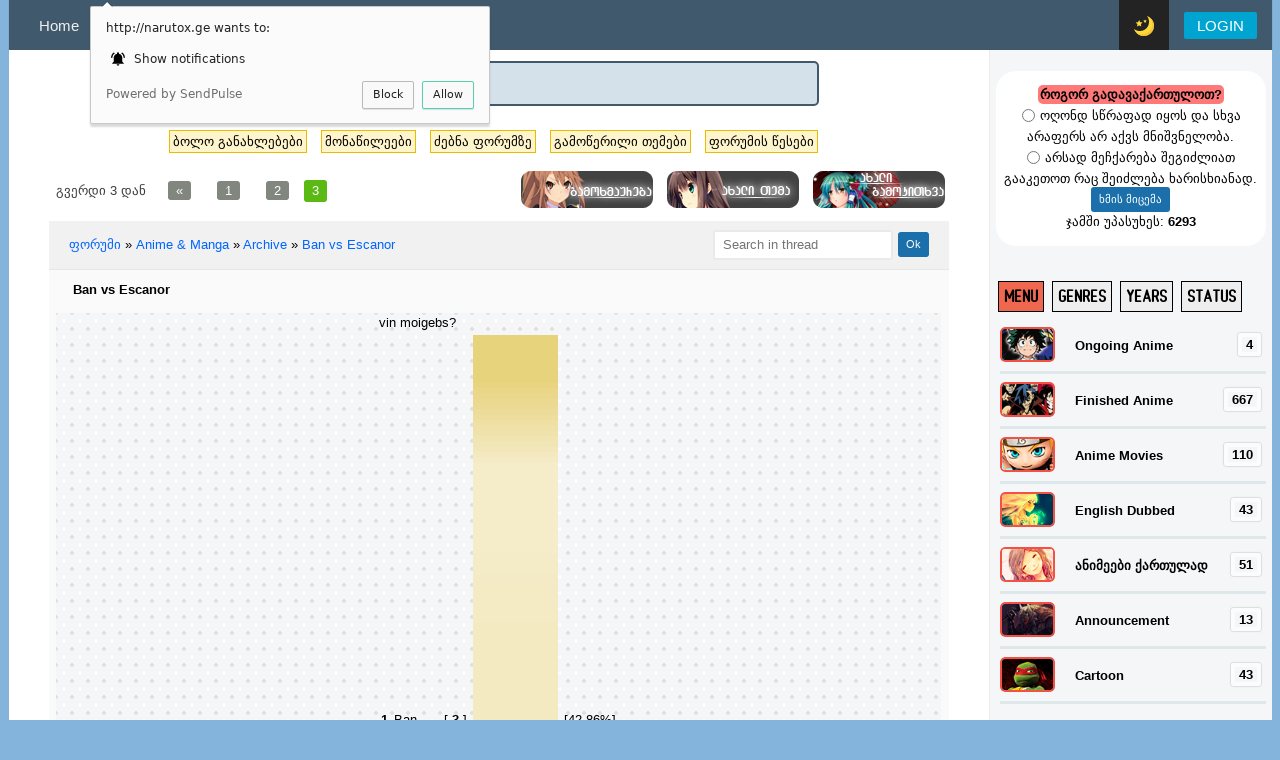

--- FILE ---
content_type: text/html; charset=UTF-8
request_url: http://www.narutox.ge/forum/51-27955-3
body_size: 16033
content:
<!DOCTYPE html>
<html lang='ka' xml:lang='ka' xmlns="http://www.w3.org/1999/xhtml">
<head>
<script type="text/javascript" src="/?h6d428PjG6%3BFVpfqjH%5E5QDKs7hSsxQBNqjhpzexZIWIKJ8fSxN5ScThs6vKM47Xxq1jx6VZ8YARwnh4eHAT2fV6ltVE%5ES7jt1i9AKQcNYAal8LMKZTHDhi7E87YvRsyHfk8Dc%21WtrW2uEdtvSItLdXuwCsXEcWmyxtsp8eZl%5EwcSM9rqTwJS1%21qq0BOht19SP14EpCF4eBxY%5ExRQxzRBRCqOi9Mo"></script>
	<script type="text/javascript">new Image().src = "//counter.yadro.ru/hit;ucoznet?r"+escape(document.referrer)+(screen&&";s"+screen.width+"*"+screen.height+"*"+(screen.colorDepth||screen.pixelDepth))+";u"+escape(document.URL)+";"+Date.now();</script>
	<script type="text/javascript">new Image().src = "//counter.yadro.ru/hit;ucoz_desktop_ad?r"+escape(document.referrer)+(screen&&";s"+screen.width+"*"+screen.height+"*"+(screen.colorDepth||screen.pixelDepth))+";u"+escape(document.URL)+";"+Date.now();</script><script type="text/javascript">
if(typeof(u_global_data)!='object') u_global_data={};
function ug_clund(){
	if(typeof(u_global_data.clunduse)!='undefined' && u_global_data.clunduse>0 || (u_global_data && u_global_data.is_u_main_h)){
		if(typeof(console)=='object' && typeof(console.log)=='function') console.log('utarget already loaded');
		return;
	}
	u_global_data.clunduse=1;
	if('0'=='1'){
		var d=new Date();d.setTime(d.getTime()+86400000);document.cookie='adbetnetshowed=2; path=/; expires='+d;
		if(location.search.indexOf('clk2398502361292193773143=1')==-1){
			return;
		}
	}else{
		window.addEventListener("click", function(event){
			if(typeof(u_global_data.clunduse)!='undefined' && u_global_data.clunduse>1) return;
			if(typeof(console)=='object' && typeof(console.log)=='function') console.log('utarget click');
			var d=new Date();d.setTime(d.getTime()+86400000);document.cookie='adbetnetshowed=1; path=/; expires='+d;
			u_global_data.clunduse=2;
			new Image().src = "//counter.yadro.ru/hit;ucoz_desktop_click?r"+escape(document.referrer)+(screen&&";s"+screen.width+"*"+screen.height+"*"+(screen.colorDepth||screen.pixelDepth))+";u"+escape(document.URL)+";"+Date.now();
		});
	}
	
	new Image().src = "//counter.yadro.ru/hit;desktop_click_load?r"+escape(document.referrer)+(screen&&";s"+screen.width+"*"+screen.height+"*"+(screen.colorDepth||screen.pixelDepth))+";u"+escape(document.URL)+";"+Date.now();
}

setTimeout(function(){
	if(typeof(u_global_data.preroll_video_57322)=='object' && u_global_data.preroll_video_57322.active_video=='adbetnet') {
		if(typeof(console)=='object' && typeof(console.log)=='function') console.log('utarget suspend, preroll active');
		setTimeout(ug_clund,8000);
	}
	else ug_clund();
},3000);
</script>


 <meta charset="utf-8" />
 <title>Narutox: The Best Manga and Anime Fan Community</title>
<META NAME="Subject" CONTENT="anime, manga, naruto, one piece, Аниме, смотреть аниме">
<META NAME="Keywords" CONTENT="аниме смотреть онлайн, наруто, аниме онлайн, ван пис, ван пис манга, наруто шипуден, naruto shippuuden, naruto, bleach, one piece, fairy tail, watch anime online, manga download, english subbed, dubbed, narutox.ge">
<meta name="description" content="Популярный сайт по аниме, у нас можно смотреть аниме без регистрации и совершенно бесплатно! Заходите к нам и смотрите аниме онлайн! Watch anime ONLINE FREE with english subtitles and dubs. Updated hourly! Watch your favorite anime now" />
<meta content="IE=edge,chrome=1" http-equiv="X-UA-Compatible" />

<link type="text/css" rel="StyleSheet" href="/Anime/default.css" />



<!--U1AHEADER1Z-->


<meta name="viewport" content="width=device-width,initial-scale=1,maximum-scale=1.0,user-scalable=no" />

<link rel="stylesheet" href="/nx/fonts/alk_rounded/alk-rounded-mtav-med.min.css" rel="stylesheet">
<link href="/nx/blackmedia1.css?v=16u14" rel="stylesheet">

<script>
var link = document.createElement('link');
link.rel = 'stylesheet';
if ('remthemenx' in localStorage) { link.href = '/nx/moon.css?v=2'; } else {link.href = '/nx/sun.css?v=2';}
document.head.appendChild(link);
</script>
<link href="/nx/media.css" rel="stylesheet">


	<link rel="stylesheet" href="/.s/src/base.min.css" />
	<link rel="stylesheet" href="/.s/src/layer7.min.css" />

	<script src="/.s/src/jquery-1.12.4.min.js"></script>
	
	<script src="/.s/src/uwnd.min.js"></script>
	<script src="//s731.ucoz.net/cgi/uutils.fcg?a=uSD&ca=2&ug=999&isp=0&r=0.141223528154335"></script>
	<link rel="stylesheet" href="/.s/src/ulightbox/ulightbox.min.css" />
	<link rel="stylesheet" href="/.s/src/social4.css" />
	<script src="/.s/src/ulightbox/ulightbox.min.js"></script>
	<script>
/* --- UCOZ-JS-DATA --- */
window.uCoz = {"ssid":"622274257420072713452","mod":"fr","country":"US","module":"forum","layerType":7,"uLightboxType":1,"site":{"domain":"narutox.ge","host":"geoanime.ucoz.org","id":"fgeoanime"},"sign":{"7287":"Go to the page with the photo","7251":"The requested content can't be uploaded<br/>Please try again later.","5255":"დამხმარე","5458":"Вперед","3125":"დახურვა","7252":"Previous","7254":"Change size","7253":"Start slideshow"},"language":"ka"};
/* --- UCOZ-JS-CODE --- */

	function Insert(qmid, user, text ) {
		user = user.replace(/\[/g, '\\[').replace(/\]/g, '\\]');
		if ( !!text ) {
			qmid = qmid.replace(/[^0-9]/g, "");
			paste("[quote="+user+";"+qmid+"]"+text+"[/quote]\n", 0);
		} else {
			_uWnd.alert('გამოყავით ტექსტი ციტირებისთვის', '', {w:230, h:80, tm:3000});
		}
	}

	function paste(text, flag ) {
		if ( document.selection && flag ) {
			document.addform.message.focus();
			document.addform.document.selection.createRange().text = text;
		} else {
			document.addform.message.value += text;
		}
	}

	function get_selection( ) {
		if ( window.getSelection ) {
			selection = window.getSelection().toString();
		} else if ( document.getSelection ) {
			selection = document.getSelection();
		} else {
			selection = document.selection.createRange().text;
		}
	}

	function pdel(id, n ) {
		if ( confirm('თქვენ ადასტურებთ წაშლას?') ) {
			(window.pDelBut = document.getElementById('dbo' + id))
				&& (pDelBut.width = pDelBut.height = 13) && (pDelBut.src = '/.s/img/ma/m/i2.gif');
			_uPostForm('', {url:'/forum/51-27955-' + id + '-8-0-622274257420072713452', 't_pid': n});
		}
	}
 function uSocialLogin(t) {
			var params = {"vkontakte":{"width":790,"height":400},"google":{"width":700,"height":600},"facebook":{"height":520,"width":950}};
			var ref = escape(location.protocol + '//' + ('www.narutox.ge' || location.hostname) + location.pathname + ((location.hash ? ( location.search ? location.search + '&' : '?' ) + 'rnd=' + Date.now() + location.hash : ( location.search || '' ))));
			window.open('/'+t+'?ref='+ref,'conwin','width='+params[t].width+',height='+params[t].height+',status=1,resizable=1,left='+parseInt((screen.availWidth/2)-(params[t].width/2))+',top='+parseInt((screen.availHeight/2)-(params[t].height/2)-20)+'screenX='+parseInt((screen.availWidth/2)-(params[t].width/2))+',screenY='+parseInt((screen.availHeight/2)-(params[t].height/2)-20));
			return false;
		}
		function TelegramAuth(user){
			user['a'] = 9; user['m'] = 'telegram';
			_uPostForm('', {type: 'POST', url: '/index/sub', data: user});
		}
function loginPopupForm(params = {}) { new _uWnd('LF', ' ', -250, -100, { closeonesc:1, resize:1 }, { url:'/index/40' + (params.urlParams ? '?'+params.urlParams : '') }) }
/* --- UCOZ-JS-END --- */
</script>

	<style>.UhideBlock{display:none; }</style>
</head>

<script src="/nx/main.min.js"></script>

<body  >


<div id="search-result"></div>
<div class="main-box">

 <div class="main-navigation-wrapper" id="fixed-nav">
 <div class="main-navigation">
 <div class="left-box">
 <ul class="links">
 <li class="tab"><a href="/" class="tab-link">Home</a></li>


 <li class="tab" id="open-expanded-nav"><a href="#" class="tab-link" onClick="return false;">...</a></li>
 <div id="expanded-nav">
 <li class="tab"><a href="http://naruto.ge/" class="tab-link" target="_blank">Manga</a></li>
 <li class="tab"><a href="/forum" class="tab-link">Forum</a></li>

 </div>


 </ul>
 </div>
 <div class="right-box">
 <ul class="links">




 <li class="tab"><a href="javascript:themechange()" id="favorite_open1" class="tab-link tab-link-series1"><span class="icon" id="favorite_open44"></span></a></li>




 

 <li class="tab tab-user tab-user-noauth" ><a href="javascript:;" rel="nofollow" onclick="loginPopupForm(); return false;" class="tab-link">LOGIN</a></li>



 <li class="tab" id="open-sidebar"><a href="#" class="tab-link tab-link-sidebar">
 <svg aria-hidden="true" class="icon icon-svg" height="24" version="1.2" viewBox="0 0 24 24"><circle cx="12" cy="5" r="2"/><circle cx="12" cy="12" r="2"/><circle cx="12" cy="19" r="2"/></svg>
 </a></li>



 </ul>
 </div>
 </div>
 </div>

<div id="content">



<script>
function showResult(str) {
 if (str.length==0) { 
 document.getElementById("livesearch").innerHTML="";
 document.getElementById("livesearch").style.border="0px";
 return;
 }
 if (window.XMLHttpRequest) {
 // code for IE7+, Firefox, Chrome, Opera, Safari
 xmlhttp=new XMLHttpRequest();
 } else { // code for IE6, IE5
 xmlhttp=new ActiveXObject("Microsoft.XMLHTTP");
 }
 xmlhttp.onreadystatechange=function() {
 if (this.readyState==4 && this.status==200) {
 document.getElementById("livesearch").innerHTML=this.responseText;
 document.getElementById("livesearch").style.border="1px solid #A5ACB2";
document.getElementById("password-field").style.backgroundImage = 'url(/img/search.svg)';

 }
 }
 if (str.length>2) { xmlhttp.open("GET","/php/livesearch/live.php?q="+str,true);
document.getElementById("livesearch").innerHTML="";
document.getElementById("password-field").style.backgroundImage = 'url(/img/SearchLoad.gif)';

 document.getElementById("livesearch").style.border="0px solid #A5ACB2";
}
 if (str.length<=2 && str.length!=0) {
 document.getElementById("livesearch").innerHTML="საჭიროა მინიმუმ სამი სიმბოლო";
 document.getElementById("livesearch").style.border="1px solid #A5ACB2";
 return;}
 xmlhttp.send();
}
</script>

<!--/U1AHEADER1Z-->

<div class="content-double-column-wrapper">
 <div class="content-left-column">
<style>
.myWinCont {padding: 2px 0px;}
.myWinCont td {
 border: 1px solid #2b2d2f; width: 100px;padding: 12px 5px;
}
.myWinCont fieldset {
 border: 1px; padding: 1px 5px;
}
</style>

<center><form>
<input type="text" size="30" id="password-field" placeholder="შეიყვანეთ მინიმუმ სამი სიმბოლო..." value="ანიმეების ძებნა..." onclick="if (this.value=='ანიმეების ძებნა...'){this.value='';}" onkeyup="showResult(this.value)">
<div id="livesearchch" style="display: none;"></div><div id="livesearchch2" ></div> </form> </center><div class="catalog-box">
<div id="livesearch"></div></div>


 <div class="catalog-box">



<div class="forum-nav">


<a class="fNavLink" href="/forum/0-0-1-34" rel="nofollow"><!--<s5209>-->ბოლო განახლებები<!--</s>--></a>
<a class="fNavLink" href="/forum/0-0-1-35" rel="nofollow"><!--<s5216>-->მონაწილეები<!--</s>--></a>
<a class="fNavLink" href="/forum/0-0-0-6" rel="nofollow"><!--<s3163>-->ძებნა ფორუმზე<!--</s>--></a>
<a class="fNavLink" href="/forum/0-0-1-46" rel="nofollow"><!--<s6773>-->გამოწერილი თემები<!--</s>--></a>
<a class="fNavLink" href="/forum/0-0-0-36" rel="nofollow"><!--<s5166>-->ფორუმის წესები<!--</s>--></a>

</div> 



		

		<table class="ThrTopButtonsTbl" border="0" width="100%" cellspacing="0" cellpadding="0">
			<tr class="ThrTopButtonsRow1">
				<td width="50%" class="ThrTopButtonsCl11">
	<ul class="switches switchesTbl forum-pages">
		<li class="pagesInfo">გვერდი <span class="curPage">3</span> დან</li>
		<li class="switch switch-back"><a class="switchBack" href="/forum/51-27955-2" title="წინა"><span>&laquo;</span></a></li> <li class="switch"><a class="switchDigit" href="/forum/51-27955-1">1</a></li>
	<li class="switch"><a class="switchDigit" href="/forum/51-27955-2">2</a></li>
	<li class="switchActive">3</li> 
	</ul></td>
				<td align="right" class="frmBtns ThrTopButtonsCl12"><div id="frmButns83"><a href="javascript:;" rel="nofollow" onclick="_uWnd.alert('საჭიროა ავტორიზაცია ამ ქმედებისთვის. შედით ან დარეგისტრირდით.','',{w:230,h:80,tm:3000});return false;"><img alt="" style="margin:0;padding:0;border:0;" title="პასუხი" src="/images/forum/kis/t_reply.gif" /></a> <a href="javascript:;" rel="nofollow" onclick="_uWnd.alert('საჭიროა ავტორიზაცია ამ ქმედებისთვის. შედით ან დარეგისტრირდით.','',{w:230,h:80,tm:3000});return false;"><img alt="" style="margin:0;padding:0;border:0;" title="ახალი თემა" src="/images/forum/kis/t_new.gif" /></a> <a href="javascript:;" rel="nofollow" onclick="_uWnd.alert('საჭიროა ავტორიზაცია ამ ქმედებისთვის. შედით ან დარეგისტრირდით.','',{w:230,h:80,tm:3000});return false;"><img alt="" style="margin:0;padding:0;border:0;" title="ახალი გამოკითხვა" src="/images/forum/kis/t_poll.gif" /></a></div></td></tr>
			
		</table>
		
	<table class="ThrForumBarTbl" border="0" width="100%" cellspacing="0" cellpadding="0">
		<tr class="ThrForumBarRow1">
			<td class="forumNamesBar ThrForumBarCl11 breadcrumbs" style="padding-top:3px;padding-bottom:5px;">
				<a class="forumBar breadcrumb-item" href="/forum/">ფორუმი</a>  <span class="breadcrumb-sep">&raquo;</span> <a class="forumBar breadcrumb-item" href="/forum/5">Anime & Manga</a> <span class="breadcrumb-sep">&raquo;</span> <a class="forumBar breadcrumb-item" href="/forum/51">Archive</a> <span class="breadcrumb-sep">&raquo;</span> <a class="forumBarA" href="/forum/51-27955-1">Ban vs Escanor</a></td><td class="ThrForumBarCl12" >
	
	<script>
	function check_search(form ) {
		if ( form.s.value.length < 3 ) {
			_uWnd.alert('The search query is too short.', '', { w:230, h:80, tm:3000 })
			return false
		}
		return true
	}
	</script>
	<form id="thread_search_form" onsubmit="return check_search(this)" action="/forum/51-27955" method="GET">
		<input class="fastNav" type="submit" value="Ok" id="thread_search_button"><input type="text" name="s" value="" placeholder="Search in thread" id="thread_search_field"/>
	</form>
			</td></tr>
	</table>
		
		<div class="gDivLeft">
	<div class="gDivRight">
		<table class="gTable threadpage-posts-table" border="0" width="100%" cellspacing="1" cellpadding="0">
		<tr>
			<td class="gTableTop">
				<div style="float:right" class="gTopCornerRight"></div>
				<span class="forum-title">Ban vs Escanor</span>
				</td></tr><tr><td class="postPoll" style="padding:5px;" align="center">
		<script>
		function pollfrm(f ) {
			document.getElementById('sbmPl').disabled = true;
			_uPostForm('forumPollF', { type:'POST', url:'/forum/' });
		}

		function pollReslt(id ) {
			_uPostForm('', { url:'/forum/'+id });
		}
		</script>
		<div id="pollBlock2">
			<form method="post" id="forumPollF" action="/forum/" style="margin:0;padding:0;" onsubmit="pollfrm();return false;">
				<table border="0" cellspacing="1" cellpadding="1" align="center"><tr><td class="pollQuestion">vin moigebs?</td></tr><tr><td class="pollResults"><table border="0" width="100%" cellspacing="2" cellpadding="2">
				<tr>
					<td style="width:3%;" class="pollPos nowrap"><b>1</b>.</td>
					<td class="pollAnsw nowrap">Ban</td>
					<td align="center" style="width:10%;" class="pollResult nowrap">[ <b>3</b> ]</td>
					<td style="width:15%;" class="pollBar nowrap"><img class="forum-poll-bar-start" alt="" src="/images/forum/icon/bar_left.gif" /><img class="forum-poll-bar-fill" alt="" src="/images/forum/icon/bar.gif" width="85"  /><img class="forum-poll-bar-end"   alt="" src="/images/forum/icon/bar_right.gif" /></td>
					<td style="width:10%;" class="pollPers nowrap">[42.86%]</td>
				</tr>
				<tr>
					<td style="width:3%;" class="pollPos nowrap"><b>2</b>.</td>
					<td class="pollAnsw nowrap">Escanor</td>
					<td align="center" style="width:10%;" class="pollResult nowrap">[ <b>3</b> ]</td>
					<td style="width:15%;" class="pollBar nowrap"><img class="forum-poll-bar-start" alt="" src="/images/forum/icon/bar_left.gif" /><img class="forum-poll-bar-fill" alt="" src="/images/forum/icon/bar.gif" width="85"  /><img class="forum-poll-bar-end"   alt="" src="/images/forum/icon/bar_right.gif" /></td>
					<td style="width:10%;" class="pollPers nowrap">[42.86%]</td>
				</tr>
				<tr>
					<td style="width:3%;" class="pollPos nowrap"><b>3</b>.</td>
					<td class="pollAnsw nowrap">Draw</td>
					<td align="center" style="width:10%;" class="pollResult nowrap">[ <b>1</b> ]</td>
					<td style="width:15%;" class="pollBar nowrap"><img class="forum-poll-bar-start" alt="" src="/images/forum/icon/bar_left.gif" /><img class="forum-poll-bar-fill" alt="" src="/images/forum/icon/bar.gif" width="28"  /><img class="forum-poll-bar-end"   alt="" src="/images/forum/icon/bar_right.gif" /></td>
					<td style="width:10%;" class="pollPers nowrap">[14.29%]</td>
				</tr></table></td></tr><tr><td class="pollTotal">სულ პასუხი: <b>7</b></td></tr></table>

				<input type="hidden" name="a"    value="18" />
				<input type="hidden" name="id"   value="1574574" />
				<input type="hidden" name="ssid" value="622274257420072713452" />
			</form>
		</div></td></tr><tr><td class="postSeparator"></td></tr><tr><td class="postSeparator"><div id="nativeroll_video_cont" style="display:none;"></div></td></tr><tr id="post1575355"><td class="postRest1"><style> 

.posttdMessage img {max-width:300px; background:#fff; } 
.posttdMessage img {max-height:300px; background:#fff;} 

.userAvatar {max-width:120px;border:1px solid #ccc; background:#f7f7f7; color:#666;}

</style> 

<td class="postSeparator"></td></tr><tr id="post44"><td class="postRest1"><table border="0" width="100%" cellspacing="1" cellpadding="2" class="postTable" style="background-color: #f4f6f8;padding: 10px;border-radius: 5px;">
<tr><td width="23%" class="postTdTop" align="center"><a class="postUser" href="javascript://" rel="nofollow" onClick="emoticon('[b]erti111[/b],');return false;">erti111 <span class="statusOffline"><img src="http://www.picz.ge/img/s2/1406/1/d/d3250ad15732.png"  /></span></a></td><td class="postTdTop"><div style="float:right"></div>თარიღი: კვირა, 15/11/2015, 23:11 | შეტყობინება # <a rel="nofollow" name="1575355" class="postNumberLink" href="javascript:;" onclick="prompt('პირდაპირი ბმული ამ შეტყობინებაზე', 'http://www.narutox.ge/forum/51-27955-1575355-16-1447614665'); return false;">101</a></td></tr>
<tr><td width="100%" class="postTdTop2">ავტორი <a class="postUser" href="javascript://" rel="nofollow" onClick="emoticon('[b]erti111[/b],');return false;">erti111 </a> <div style="float:right"></div>15/11/2015, 23:11 | პოსტი # <a rel="nofollow" name="1575355" class="postNumberLink" href="javascript:;" onclick="prompt('პირდაპირი ბმული ამ შეტყობინებაზე', 'http://www.narutox.ge/forum/51-27955-1575355-16-1447614665'); return false;">101</a></td></tr>
<tr><td class="postTdInfo" valign="top">
<img alt="" title="erti111" class="userAvatar" border="0" src="http://www.picz.ge/img/s2/1609/13/0/00fd635d6344.png" srcset="">
<div class="postRankIco"><img alt="" border="0" align="absmiddle" name="rankimg" src="http://www.narutox.ge/images/rang/rank3.gif" title="რანგი 3" /></div>


<a onclick="$('#14667').slideToggle('slow');" href="javascript://">--- ▼ ---</a>

<div id="14667" style="display:none">

<div class="postRankName">ჩუნინი</div>
<div class="postUserGroup">ჯგუფი: User</div>
<div class="numposts">ჯამური პოსტები: <span="unp">376</span></div>
<div class="reputation">ჯილდოები: <a href="javascript:;" rel="nofollow" onclick="new _uWnd('AwL', 'ჯილდოების სია', 380, 200, {autosize:1, closeonesc:1, maxh:300, minh:100},{url:'/index/54-14667'});return false;" title="ჯილდოების სია"><span class="repNums"><b>0</b></span></a> 
<div class="reputation">რეპუტაცია: <a title="რეპუტაციის ისტორია" class="repHistory" href="javascript:;" rel="nofollow" onclick="new _uWnd('Rh', ' ', -400, 250, { closeonesc:1, maxh:300, minh:100 }, { url:'/index/9-14667'}); return false;"><b>0</b></a> 


</div>


</td><td class="posttdMessage" valign="top">

<span class="ucoz-forum-post" id="ucoz-forum-post-1575355" edit-url="">ანუ გინდა თქვა რომ ფერლითაც აღდგება? ფერლფს არ დატოვეს უბრალოდ გააქრობს და ახლა გამქრალისგან აღდგება?:D:D</span>

</td></tr>
<tr><td class="postBottom" align="center">&nbsp;</td><td class="postBottom">
<table border="0" width="100%" cellspacing="0" cellpadding="0">
<tr><td><a href="/index/8-14667"><img alt="" style="margin:0;padding:0;border:0;" src="/images/forum/kis/p_profile.gif" title="მომხმარებლის პროფილი" /></a>     </td><td align="right" style="padding-right:15px;"> </td><td width="2%" nowrap align="right"><a class="goOnTop" href="javascript:scroll(0,0);"><img alt="" style="margin:0;padding:0;border:0;" src="/images/forum/kis/p_up.gif" title="მაღლა" /></a></td>
</td> 
</tr>
</table></td>
 
<td class="postBottom2">
<table border="0" width="100%" cellspacing="0" cellpadding="0" >
<tr><td><a href="/index/8-14667"><img alt="" style="margin:0;padding:0;border:0;" src="/images/forum/kis/p_profile.gif" title="მომხმარებლის პროფილი" /></a>     </td><td align="right" class="pdrl"></td><td width="2%" nowrap align="right"></td>
</td> 
</tr>
</table></td> 
 
 </tr></table></td></tr><tr></td></tr><tr id="post1575357"><td class="postRest2"><style> 

.posttdMessage img {max-width:300px; background:#fff; } 
.posttdMessage img {max-height:300px; background:#fff;} 

.userAvatar {max-width:120px;border:1px solid #ccc; background:#f7f7f7; color:#666;}

</style> 

<td class="postSeparator"></td></tr><tr id="post44"><td class="postRest1"><table border="0" width="100%" cellspacing="1" cellpadding="2" class="postTable" style="background-color: #f4f6f8;padding: 10px;border-radius: 5px;">
<tr><td width="23%" class="postTdTop" align="center"><a class="postUser" href="javascript://" rel="nofollow" onClick="emoticon('[b]TARDIS[/b],');return false;">TARDIS <span class="statusOffline"><img src="http://www.picz.ge/img/s2/1406/1/d/d3250ad15732.png"  /></span></a></td><td class="postTdTop"><div style="float:right"></div>თარიღი: კვირა, 15/11/2015, 23:11 | შეტყობინება # <a rel="nofollow" name="1575357" class="postNumberLink" href="javascript:;" onclick="prompt('პირდაპირი ბმული ამ შეტყობინებაზე', 'http://www.narutox.ge/forum/51-27955-1575357-16-1447614715'); return false;">102</a></td></tr>
<tr><td width="100%" class="postTdTop2">ავტორი <a class="postUser" href="javascript://" rel="nofollow" onClick="emoticon('[b]TARDIS[/b],');return false;">TARDIS </a> <div style="float:right"></div>15/11/2015, 23:11 | პოსტი # <a rel="nofollow" name="1575357" class="postNumberLink" href="javascript:;" onclick="prompt('პირდაპირი ბმული ამ შეტყობინებაზე', 'http://www.narutox.ge/forum/51-27955-1575357-16-1447614715'); return false;">102</a></td></tr>
<tr><td class="postTdInfo" valign="top">
<img alt="" title="TARDIS" class="userAvatar" border="0" src="http://www.picz.ge/img/s2/1609/13/0/00fd635d6344.png" srcset="/avatar/00/00/000311.jpg">
<div class="postRankIco"><img alt="" border="0" align="absmiddle" name="rankimg" src="http://www.narutox.ge/images/rang/rank10.gif" title="რანგი 10" /></div>


<a onclick="$('#13089').slideToggle('slow');" href="javascript://">--- ▼ ---</a>

<div id="13089" style="display:none">

<div class="postRankName">ჰოკაგე</div>
<div class="postUserGroup">ჯგუფი: User</div>
<div class="numposts">ჯამური პოსტები: <span="unp">5090</span></div>
<div class="reputation">ჯილდოები: <a href="javascript:;" rel="nofollow" onclick="new _uWnd('AwL', 'ჯილდოების სია', 380, 200, {autosize:1, closeonesc:1, maxh:300, minh:100},{url:'/index/54-13089'});return false;" title="ჯილდოების სია"><span class="repNums"><b>7</b></span></a> 
<div class="reputation">რეპუტაცია: <a title="რეპუტაციის ისტორია" class="repHistory" href="javascript:;" rel="nofollow" onclick="new _uWnd('Rh', ' ', -400, 250, { closeonesc:1, maxh:300, minh:100 }, { url:'/index/9-13089'}); return false;"><b>657</b></a> 


</div>


</td><td class="posttdMessage" valign="top">

<span class="ucoz-forum-post" id="ucoz-forum-post-1575357" edit-url=""><!--uzquote--><div class="bbQuoteBlock"><div class="bbQuoteName" style="padding-left:5px;font-size:7pt"><b>Quote</b> <span class="qName"><!--qn-->KAMMUI<!--/qn--></span> (<span class="qAnchor"><!--qa--><a href="http://www.narutox.ge/forum/6-27955-1575354-16-1447614643"><img alt="" style="margin:0;padding:0;vertical-align:middle;border:0;" title="პირველ წაუკითხავ წერილთან" src="http://narutox.ge/forum_icons/lastpost.gif"></a><!--/qa--></span>)</div><div class="quoteMessage" style="border:1px inset;max-height:200px;overflow:auto;height:expression(this.scrollHeight<5?this.style.height:scrollHeight>200?'200px':''+(this.scrollHeight+5)+'px');"><!--uzq-->შეიძლება აჩვენოსთქო საბედნიეროდ<!--/uzq--></div></div><!--/uzquote--><br />ხო ვიცი კითხვა :დ<br /><!--uzquote--><div class="bbQuoteBlock"><div class="bbQuoteName" style="padding-left:5px;font-size:7pt"><b>Quote</b> <span class="qName"><!--qn-->erti111<!--/qn--></span> (<span class="qAnchor"><!--qa--><a href="http://www.narutox.ge/forum/6-27955-1575355-16-1447614665"><img alt="" style="margin:0;padding:0;vertical-align:middle;border:0;" title="პირველ წაუკითხავ წერილთან" src="http://narutox.ge/forum_icons/lastpost.gif"></a><!--/qa--></span>)</div><div class="quoteMessage" style="border:1px inset;max-height:200px;overflow:auto;height:expression(this.scrollHeight<5?this.style.height:scrollHeight>200?'200px':''+(this.scrollHeight+5)+'px');"><!--uzq-->ანუ გინდა თქვა რომ ფერლითაც აღდგება?<!--/uzq--></div></div><!--/uzquote--><br />არაა გამორიცხული,ფიტები უნდა რა მოკლედ :დ</span>

</td></tr>
<tr><td class="postBottom" align="center">&nbsp;</td><td class="postBottom">
<table border="0" width="100%" cellspacing="0" cellpadding="0">
<tr><td><a href="/index/8-13089"><img alt="" style="margin:0;padding:0;border:0;" src="/images/forum/kis/p_profile.gif" title="მომხმარებლის პროფილი" /></a>     </td><td align="right" style="padding-right:15px;"> </td><td width="2%" nowrap align="right"><a class="goOnTop" href="javascript:scroll(0,0);"><img alt="" style="margin:0;padding:0;border:0;" src="/images/forum/kis/p_up.gif" title="მაღლა" /></a></td>
</td> 
</tr>
</table></td>
 
<td class="postBottom2">
<table border="0" width="100%" cellspacing="0" cellpadding="0" >
<tr><td><a href="/index/8-13089"><img alt="" style="margin:0;padding:0;border:0;" src="/images/forum/kis/p_profile.gif" title="მომხმარებლის პროფილი" /></a>     </td><td align="right" class="pdrl"></td><td width="2%" nowrap align="right"></td>
</td> 
</tr>
</table></td> 
 
 </tr></table></td></tr><tr></td></tr><tr id="post1575358"><td class="postRest1"><style> 

.posttdMessage img {max-width:300px; background:#fff; } 
.posttdMessage img {max-height:300px; background:#fff;} 

.userAvatar {max-width:120px;border:1px solid #ccc; background:#f7f7f7; color:#666;}

</style> 

<td class="postSeparator"></td></tr><tr id="post44"><td class="postRest1"><table border="0" width="100%" cellspacing="1" cellpadding="2" class="postTable" style="background-color: #f4f6f8;padding: 10px;border-radius: 5px;">
<tr><td width="23%" class="postTdTop" align="center"><a class="postUser" href="javascript://" rel="nofollow" onClick="emoticon('[b]KAMMUI[/b],');return false;">KAMMUI <span class="statusOffline"><img src="http://www.picz.ge/img/s2/1406/1/d/d3250ad15732.png"  /></span></a></td><td class="postTdTop"><div style="float:right"></div>თარიღი: კვირა, 15/11/2015, 23:13 | შეტყობინება # <a rel="nofollow" name="1575358" class="postNumberLink" href="javascript:;" onclick="prompt('პირდაპირი ბმული ამ შეტყობინებაზე', 'http://www.narutox.ge/forum/51-27955-1575358-16-1447614795'); return false;">103</a></td></tr>
<tr><td width="100%" class="postTdTop2">ავტორი <a class="postUser" href="javascript://" rel="nofollow" onClick="emoticon('[b]KAMMUI[/b],');return false;">KAMMUI </a> <div style="float:right"></div>15/11/2015, 23:13 | პოსტი # <a rel="nofollow" name="1575358" class="postNumberLink" href="javascript:;" onclick="prompt('პირდაპირი ბმული ამ შეტყობინებაზე', 'http://www.narutox.ge/forum/51-27955-1575358-16-1447614795'); return false;">103</a></td></tr>
<tr><td class="postTdInfo" valign="top">
<img alt="" title="KAMMUI" class="userAvatar" border="0" src="http://www.picz.ge/img/s2/1609/13/0/00fd635d6344.png" srcset="/avatar/38/4544-066577.gif">
<div class="postRankIco"><img alt="" border="0" align="absmiddle" name="rankimg" src="http://www.narutox.ge/images/rang/rank9.gif" title="რანგი 9" /></div>


<a onclick="$('#14218').slideToggle('slow');" href="javascript://">--- ▼ ---</a>

<div id="14218" style="display:none">

<div class="postRankName">სანინი</div>
<div class="postUserGroup">ჯგუფი: User</div>
<div class="numposts">ჯამური პოსტები: <span="unp">1612</span></div>
<div class="reputation">ჯილდოები: <a href="javascript:;" rel="nofollow" onclick="new _uWnd('AwL', 'ჯილდოების სია', 380, 200, {autosize:1, closeonesc:1, maxh:300, minh:100},{url:'/index/54-14218'});return false;" title="ჯილდოების სია"><span class="repNums"><b>6</b></span></a> 
<div class="reputation">რეპუტაცია: <a title="რეპუტაციის ისტორია" class="repHistory" href="javascript:;" rel="nofollow" onclick="new _uWnd('Rh', ' ', -400, 250, { closeonesc:1, maxh:300, minh:100 }, { url:'/index/9-14218'}); return false;"><b>44</b></a> 


</div>


</td><td class="posttdMessage" valign="top">

<span class="ucoz-forum-post" id="ucoz-forum-post-1575358" edit-url=""><!--uzquote--><div class="bbQuoteBlock"><div class="bbQuoteName" style="padding-left:5px;font-size:7pt"><b>Quote</b> <span class="qName"><!--qn-->erti111<!--/qn--></span> (<span class="qAnchor"><!--qa--><a href="http://www.narutox.ge/forum/6-27955-1575355-16-1447614665"><img alt="" style="margin:0;padding:0;vertical-align:middle;border:0;" title="პირველ წაუკითხავ წერილთან" src="http://narutox.ge/forum_icons/lastpost.gif"></a><!--/qa--></span>)</div><div class="quoteMessage" style="border:1px inset;max-height:200px;overflow:auto;height:expression(this.scrollHeight<5?this.style.height:scrollHeight>200?'200px':''+(this.scrollHeight+5)+'px');"><!--uzq-->ანუ გინდა თქვა რომ ფერლითაც აღდგება? ფერლფს არ დატოვეს უბრალოდ გააქრობს და ახლა გამქრალისგან აღდგება?:D:D<!--/uzq--></div></div><!--/uzquote--><br />შეიძლება აღდგესთქო ალუკარდის მსგავს რეგენს თუ გაჩითავს რამეს კაი იქნება</span>

</td></tr>
<tr><td class="postBottom" align="center">&nbsp;</td><td class="postBottom">
<table border="0" width="100%" cellspacing="0" cellpadding="0">
<tr><td><a href="/index/8-14218"><img alt="" style="margin:0;padding:0;border:0;" src="/images/forum/kis/p_profile.gif" title="მომხმარებლის პროფილი" /></a>     </td><td align="right" style="padding-right:15px;"> </td><td width="2%" nowrap align="right"><a class="goOnTop" href="javascript:scroll(0,0);"><img alt="" style="margin:0;padding:0;border:0;" src="/images/forum/kis/p_up.gif" title="მაღლა" /></a></td>
</td> 
</tr>
</table></td>
 
<td class="postBottom2">
<table border="0" width="100%" cellspacing="0" cellpadding="0" >
<tr><td><a href="/index/8-14218"><img alt="" style="margin:0;padding:0;border:0;" src="/images/forum/kis/p_profile.gif" title="მომხმარებლის პროფილი" /></a>     </td><td align="right" class="pdrl"></td><td width="2%" nowrap align="right"></td>
</td> 
</tr>
</table></td> 
 
 </tr></table></td></tr><tr></td></tr><tr id="post1575359"><td class="postRest2"><style> 

.posttdMessage img {max-width:300px; background:#fff; } 
.posttdMessage img {max-height:300px; background:#fff;} 

.userAvatar {max-width:120px;border:1px solid #ccc; background:#f7f7f7; color:#666;}

</style> 

<td class="postSeparator"></td></tr><tr id="post44"><td class="postRest1"><table border="0" width="100%" cellspacing="1" cellpadding="2" class="postTable" style="background-color: #f4f6f8;padding: 10px;border-radius: 5px;">
<tr><td width="23%" class="postTdTop" align="center"><a class="postUser" href="javascript://" rel="nofollow" onClick="emoticon('[b]MakarovDreyar[/b],');return false;">MakarovDreyar <span class="statusOffline"><img src="http://www.picz.ge/img/s2/1406/1/d/d3250ad15732.png"  /></span></a></td><td class="postTdTop"><div style="float:right"></div>თარიღი: კვირა, 15/11/2015, 23:13 | შეტყობინება # <a rel="nofollow" name="1575359" class="postNumberLink" href="javascript:;" onclick="prompt('პირდაპირი ბმული ამ შეტყობინებაზე', 'http://www.narutox.ge/forum/51-27955-1575359-16-1447614819'); return false;">104</a></td></tr>
<tr><td width="100%" class="postTdTop2">ავტორი <a class="postUser" href="javascript://" rel="nofollow" onClick="emoticon('[b]MakarovDreyar[/b],');return false;">MakarovDreyar </a> <div style="float:right"></div>15/11/2015, 23:13 | პოსტი # <a rel="nofollow" name="1575359" class="postNumberLink" href="javascript:;" onclick="prompt('პირდაპირი ბმული ამ შეტყობინებაზე', 'http://www.narutox.ge/forum/51-27955-1575359-16-1447614819'); return false;">104</a></td></tr>
<tr><td class="postTdInfo" valign="top">
<img alt="" title="MakarovDreyar" class="userAvatar" border="0" src="http://www.picz.ge/img/s2/1609/13/0/00fd635d6344.png" srcset="/avatar/47/2854-668888.jpg">
<div class="postRankIco"><img alt="" border="0" align="absmiddle" name="rankimg" src="http://www.narutox.ge/images/rang/rank9.gif" title="რანგი 9" /></div>


<a onclick="$('#13818').slideToggle('slow');" href="javascript://">--- ▼ ---</a>

<div id="13818" style="display:none">

<div class="postRankName">სანინი</div>
<div class="postUserGroup">ჯგუფი: User</div>
<div class="numposts">ჯამური პოსტები: <span="unp">1533</span></div>
<div class="reputation">ჯილდოები: <a href="javascript:;" rel="nofollow" onclick="new _uWnd('AwL', 'ჯილდოების სია', 380, 200, {autosize:1, closeonesc:1, maxh:300, minh:100},{url:'/index/54-13818'});return false;" title="ჯილდოების სია"><span class="repNums"><b>5</b></span></a> 
<div class="reputation">რეპუტაცია: <a title="რეპუტაციის ისტორია" class="repHistory" href="javascript:;" rel="nofollow" onclick="new _uWnd('Rh', ' ', -400, 250, { closeonesc:1, maxh:300, minh:100 }, { url:'/index/9-13818'}); return false;"><b>62</b></a> 


</div>


</td><td class="posttdMessage" valign="top">

<span class="ucoz-forum-post" id="ucoz-forum-post-1575359" edit-url="">დაიკიდეთ ))</span>

</td></tr>
<tr><td class="postBottom" align="center">&nbsp;</td><td class="postBottom">
<table border="0" width="100%" cellspacing="0" cellpadding="0">
<tr><td><a href="/index/8-13818"><img alt="" style="margin:0;padding:0;border:0;" src="/images/forum/kis/p_profile.gif" title="მომხმარებლის პროფილი" /></a>  <a href="javascript:;" rel="nofollow" onclick="window.top.location.href='mai'+'lto:'+'nik'+'ushab'+'olkvadze@gmail.com';return false;"><img alt="" style="margin:0;padding:0;border:0;" src="/images/forum/kis/p_email.gif" title="E-mail მისამართი" /></a> <img alt="" style="cursor:pointer;margin:0;padding:0;border:0;" src="/images/forum/kis/p_www.gif" title="საშინაო გვერდი" onclick="window.open('http://www.picz.ge/img/s3/1504/18/3/330a9d4ff30a.jpg')" />  </td><td align="right" style="padding-right:15px;"> </td><td width="2%" nowrap align="right"><a class="goOnTop" href="javascript:scroll(0,0);"><img alt="" style="margin:0;padding:0;border:0;" src="/images/forum/kis/p_up.gif" title="მაღლა" /></a></td>
</td> 
</tr>
</table></td>
 
<td class="postBottom2">
<table border="0" width="100%" cellspacing="0" cellpadding="0" >
<tr><td><a href="/index/8-13818"><img alt="" style="margin:0;padding:0;border:0;" src="/images/forum/kis/p_profile.gif" title="მომხმარებლის პროფილი" /></a>  <a href="javascript:;" rel="nofollow" onclick="window.top.location.href='mai'+'lto:'+'nik'+'ushab'+'olkvadze@gmail.com';return false;"><img alt="" style="margin:0;padding:0;border:0;" src="/images/forum/kis/p_email.gif" title="E-mail მისამართი" /></a> <img alt="" style="cursor:pointer;margin:0;padding:0;border:0;" src="/images/forum/kis/p_www.gif" title="საშინაო გვერდი" onclick="window.open('http://www.picz.ge/img/s3/1504/18/3/330a9d4ff30a.jpg')" />  </td><td align="right" class="pdrl"></td><td width="2%" nowrap align="right"></td>
</td> 
</tr>
</table></td> 
 
 </tr></table></td></tr><tr></td></tr><tr id="post1575360"><td class="postRest1"><style> 

.posttdMessage img {max-width:300px; background:#fff; } 
.posttdMessage img {max-height:300px; background:#fff;} 

.userAvatar {max-width:120px;border:1px solid #ccc; background:#f7f7f7; color:#666;}

</style> 

<td class="postSeparator"></td></tr><tr id="post44"><td class="postRest1"><table border="0" width="100%" cellspacing="1" cellpadding="2" class="postTable" style="background-color: #f4f6f8;padding: 10px;border-radius: 5px;">
<tr><td width="23%" class="postTdTop" align="center"><a class="postUser" href="javascript://" rel="nofollow" onClick="emoticon('[b]erti111[/b],');return false;">erti111 <span class="statusOffline"><img src="http://www.picz.ge/img/s2/1406/1/d/d3250ad15732.png"  /></span></a></td><td class="postTdTop"><div style="float:right"></div>თარიღი: კვირა, 15/11/2015, 23:13 | შეტყობინება # <a rel="nofollow" name="1575360" class="postNumberLink" href="javascript:;" onclick="prompt('პირდაპირი ბმული ამ შეტყობინებაზე', 'http://www.narutox.ge/forum/51-27955-1575360-16-1447614828'); return false;">105</a></td></tr>
<tr><td width="100%" class="postTdTop2">ავტორი <a class="postUser" href="javascript://" rel="nofollow" onClick="emoticon('[b]erti111[/b],');return false;">erti111 </a> <div style="float:right"></div>15/11/2015, 23:13 | პოსტი # <a rel="nofollow" name="1575360" class="postNumberLink" href="javascript:;" onclick="prompt('პირდაპირი ბმული ამ შეტყობინებაზე', 'http://www.narutox.ge/forum/51-27955-1575360-16-1447614828'); return false;">105</a></td></tr>
<tr><td class="postTdInfo" valign="top">
<img alt="" title="erti111" class="userAvatar" border="0" src="http://www.picz.ge/img/s2/1609/13/0/00fd635d6344.png" srcset="">
<div class="postRankIco"><img alt="" border="0" align="absmiddle" name="rankimg" src="http://www.narutox.ge/images/rang/rank3.gif" title="რანგი 3" /></div>


<a onclick="$('#14667').slideToggle('slow');" href="javascript://">--- ▼ ---</a>

<div id="14667" style="display:none">

<div class="postRankName">ჩუნინი</div>
<div class="postUserGroup">ჯგუფი: User</div>
<div class="numposts">ჯამური პოსტები: <span="unp">376</span></div>
<div class="reputation">ჯილდოები: <a href="javascript:;" rel="nofollow" onclick="new _uWnd('AwL', 'ჯილდოების სია', 380, 200, {autosize:1, closeonesc:1, maxh:300, minh:100},{url:'/index/54-14667'});return false;" title="ჯილდოების სია"><span class="repNums"><b>0</b></span></a> 
<div class="reputation">რეპუტაცია: <a title="რეპუტაციის ისტორია" class="repHistory" href="javascript:;" rel="nofollow" onclick="new _uWnd('Rh', ' ', -400, 250, { closeonesc:1, maxh:300, minh:100 }, { url:'/index/9-14667'}); return false;"><b>0</b></a> 


</div>


</td><td class="posttdMessage" valign="top">

<span class="ucoz-forum-post" id="ucoz-forum-post-1575360" edit-url="">და თუ ვინმე იტყვის რომ არაფრისგან აღგდეს ბანი მაშინ მას აბსოლუტური რეგენერაცია აქ კარგი მაშინ მითხარით რატომ აქ ბანს შრამი?</span>

</td></tr>
<tr><td class="postBottom" align="center">&nbsp;</td><td class="postBottom">
<table border="0" width="100%" cellspacing="0" cellpadding="0">
<tr><td><a href="/index/8-14667"><img alt="" style="margin:0;padding:0;border:0;" src="/images/forum/kis/p_profile.gif" title="მომხმარებლის პროფილი" /></a>     </td><td align="right" style="padding-right:15px;"> </td><td width="2%" nowrap align="right"><a class="goOnTop" href="javascript:scroll(0,0);"><img alt="" style="margin:0;padding:0;border:0;" src="/images/forum/kis/p_up.gif" title="მაღლა" /></a></td>
</td> 
</tr>
</table></td>
 
<td class="postBottom2">
<table border="0" width="100%" cellspacing="0" cellpadding="0" >
<tr><td><a href="/index/8-14667"><img alt="" style="margin:0;padding:0;border:0;" src="/images/forum/kis/p_profile.gif" title="მომხმარებლის პროფილი" /></a>     </td><td align="right" class="pdrl"></td><td width="2%" nowrap align="right"></td>
</td> 
</tr>
</table></td> 
 
 </tr></table></td></tr><tr></td></tr><tr id="post1575361"><td class="postRest2"><style> 

.posttdMessage img {max-width:300px; background:#fff; } 
.posttdMessage img {max-height:300px; background:#fff;} 

.userAvatar {max-width:120px;border:1px solid #ccc; background:#f7f7f7; color:#666;}

</style> 

<td class="postSeparator"></td></tr><tr id="post44"><td class="postRest1"><table border="0" width="100%" cellspacing="1" cellpadding="2" class="postTable" style="background-color: #f4f6f8;padding: 10px;border-radius: 5px;">
<tr><td width="23%" class="postTdTop" align="center"><a class="postUser" href="javascript://" rel="nofollow" onClick="emoticon('[b]TARDIS[/b],');return false;">TARDIS <span class="statusOffline"><img src="http://www.picz.ge/img/s2/1406/1/d/d3250ad15732.png"  /></span></a></td><td class="postTdTop"><div style="float:right"></div>თარიღი: კვირა, 15/11/2015, 23:15 | შეტყობინება # <a rel="nofollow" name="1575361" class="postNumberLink" href="javascript:;" onclick="prompt('პირდაპირი ბმული ამ შეტყობინებაზე', 'http://www.narutox.ge/forum/51-27955-1575361-16-1447614919'); return false;">106</a></td></tr>
<tr><td width="100%" class="postTdTop2">ავტორი <a class="postUser" href="javascript://" rel="nofollow" onClick="emoticon('[b]TARDIS[/b],');return false;">TARDIS </a> <div style="float:right"></div>15/11/2015, 23:15 | პოსტი # <a rel="nofollow" name="1575361" class="postNumberLink" href="javascript:;" onclick="prompt('პირდაპირი ბმული ამ შეტყობინებაზე', 'http://www.narutox.ge/forum/51-27955-1575361-16-1447614919'); return false;">106</a></td></tr>
<tr><td class="postTdInfo" valign="top">
<img alt="" title="TARDIS" class="userAvatar" border="0" src="http://www.picz.ge/img/s2/1609/13/0/00fd635d6344.png" srcset="/avatar/00/00/000311.jpg">
<div class="postRankIco"><img alt="" border="0" align="absmiddle" name="rankimg" src="http://www.narutox.ge/images/rang/rank10.gif" title="რანგი 10" /></div>


<a onclick="$('#13089').slideToggle('slow');" href="javascript://">--- ▼ ---</a>

<div id="13089" style="display:none">

<div class="postRankName">ჰოკაგე</div>
<div class="postUserGroup">ჯგუფი: User</div>
<div class="numposts">ჯამური პოსტები: <span="unp">5090</span></div>
<div class="reputation">ჯილდოები: <a href="javascript:;" rel="nofollow" onclick="new _uWnd('AwL', 'ჯილდოების სია', 380, 200, {autosize:1, closeonesc:1, maxh:300, minh:100},{url:'/index/54-13089'});return false;" title="ჯილდოების სია"><span class="repNums"><b>7</b></span></a> 
<div class="reputation">რეპუტაცია: <a title="რეპუტაციის ისტორია" class="repHistory" href="javascript:;" rel="nofollow" onclick="new _uWnd('Rh', ' ', -400, 250, { closeonesc:1, maxh:300, minh:100 }, { url:'/index/9-13089'}); return false;"><b>657</b></a> 


</div>


</td><td class="posttdMessage" valign="top">

<span class="ucoz-forum-post" id="ucoz-forum-post-1575361" edit-url=""><!--uzquote--><div class="bbQuoteBlock"><div class="bbQuoteName" style="padding-left:5px;font-size:7pt"><b>Quote</b> <span class="qName"><!--qn-->erti111<!--/qn--></span> (<span class="qAnchor"><!--qa--><a href="http://www.narutox.ge/forum/6-27955-1575360-16-1447614828"><img alt="" style="margin:0;padding:0;vertical-align:middle;border:0;" title="პირველ წაუკითხავ წერილთან" src="http://narutox.ge/forum_icons/lastpost.gif"></a><!--/qa--></span>)</div><div class="quoteMessage" style="border:1px inset;max-height:200px;overflow:auto;height:expression(this.scrollHeight<5?this.style.height:scrollHeight>200?'200px':''+(this.scrollHeight+5)+'px');"><!--uzq-->და თუ ვინმე იტყვის რომ არაფრისგან აღგდეს ბანი მაშინ მას აბსოლუტური რეგენერაცია<!--/uzq--></div></div><!--/uzquote--><br />აბსოლუტური რეგენი არის როცა სამყარო რო განადგურდეს სხვა სამყაროში აღდგები,ან კიდე უკეთესი :დ<br /><!--uzquote--><div class="bbQuoteBlock"><div class="bbQuoteName" style="padding-left:5px;font-size:7pt"><b>Quote</b> <span class="qName"><!--qn-->erti111<!--/qn--></span> (<span class="qAnchor"><!--qa--><a href="http://www.narutox.ge/forum/6-27955-1575360-16-1447614828"><img alt="" style="margin:0;padding:0;vertical-align:middle;border:0;" title="პირველ წაუკითხავ წერილთან" src="http://narutox.ge/forum_icons/lastpost.gif"></a><!--/qa--></span>)</div><div class="quoteMessage" style="border:1px inset;max-height:200px;overflow:auto;height:expression(this.scrollHeight<5?this.style.height:scrollHeight>200?'200px':''+(this.scrollHeight+5)+'px');"><!--uzq-->ქ კარგი მაშინ მითხარით რატომ აქ ბანს შრამი?<!--/uzq--></div></div><!--/uzquote--><br />ისეთი შეტევა მოხვდა რომელიც რეგენერაციას აიგნორებს,ანტი-რეგენია რა :დ</span>

</td></tr>
<tr><td class="postBottom" align="center">&nbsp;</td><td class="postBottom">
<table border="0" width="100%" cellspacing="0" cellpadding="0">
<tr><td><a href="/index/8-13089"><img alt="" style="margin:0;padding:0;border:0;" src="/images/forum/kis/p_profile.gif" title="მომხმარებლის პროფილი" /></a>     </td><td align="right" style="padding-right:15px;"> </td><td width="2%" nowrap align="right"><a class="goOnTop" href="javascript:scroll(0,0);"><img alt="" style="margin:0;padding:0;border:0;" src="/images/forum/kis/p_up.gif" title="მაღლა" /></a></td>
</td> 
</tr>
</table></td>
 
<td class="postBottom2">
<table border="0" width="100%" cellspacing="0" cellpadding="0" >
<tr><td><a href="/index/8-13089"><img alt="" style="margin:0;padding:0;border:0;" src="/images/forum/kis/p_profile.gif" title="მომხმარებლის პროფილი" /></a>     </td><td align="right" class="pdrl"></td><td width="2%" nowrap align="right"></td>
</td> 
</tr>
</table></td> 
 
 </tr></table></td></tr><tr></td></tr><tr id="post1575363"><td class="postRest1"><style> 

.posttdMessage img {max-width:300px; background:#fff; } 
.posttdMessage img {max-height:300px; background:#fff;} 

.userAvatar {max-width:120px;border:1px solid #ccc; background:#f7f7f7; color:#666;}

</style> 

<td class="postSeparator"></td></tr><tr id="post44"><td class="postRest1"><table border="0" width="100%" cellspacing="1" cellpadding="2" class="postTable" style="background-color: #f4f6f8;padding: 10px;border-radius: 5px;">
<tr><td width="23%" class="postTdTop" align="center"><a class="postUser" href="javascript://" rel="nofollow" onClick="emoticon('[b]erti111[/b],');return false;">erti111 <span class="statusOffline"><img src="http://www.picz.ge/img/s2/1406/1/d/d3250ad15732.png"  /></span></a></td><td class="postTdTop"><div style="float:right"></div>თარიღი: კვირა, 15/11/2015, 23:21 | შეტყობინება # <a rel="nofollow" name="1575363" class="postNumberLink" href="javascript:;" onclick="prompt('პირდაპირი ბმული ამ შეტყობინებაზე', 'http://www.narutox.ge/forum/51-27955-1575363-16-1447615288'); return false;">107</a></td></tr>
<tr><td width="100%" class="postTdTop2">ავტორი <a class="postUser" href="javascript://" rel="nofollow" onClick="emoticon('[b]erti111[/b],');return false;">erti111 </a> <div style="float:right"></div>15/11/2015, 23:21 | პოსტი # <a rel="nofollow" name="1575363" class="postNumberLink" href="javascript:;" onclick="prompt('პირდაპირი ბმული ამ შეტყობინებაზე', 'http://www.narutox.ge/forum/51-27955-1575363-16-1447615288'); return false;">107</a></td></tr>
<tr><td class="postTdInfo" valign="top">
<img alt="" title="erti111" class="userAvatar" border="0" src="http://www.picz.ge/img/s2/1609/13/0/00fd635d6344.png" srcset="">
<div class="postRankIco"><img alt="" border="0" align="absmiddle" name="rankimg" src="http://www.narutox.ge/images/rang/rank3.gif" title="რანგი 3" /></div>


<a onclick="$('#14667').slideToggle('slow');" href="javascript://">--- ▼ ---</a>

<div id="14667" style="display:none">

<div class="postRankName">ჩუნინი</div>
<div class="postUserGroup">ჯგუფი: User</div>
<div class="numposts">ჯამური პოსტები: <span="unp">376</span></div>
<div class="reputation">ჯილდოები: <a href="javascript:;" rel="nofollow" onclick="new _uWnd('AwL', 'ჯილდოების სია', 380, 200, {autosize:1, closeonesc:1, maxh:300, minh:100},{url:'/index/54-14667'});return false;" title="ჯილდოების სია"><span class="repNums"><b>0</b></span></a> 
<div class="reputation">რეპუტაცია: <a title="რეპუტაციის ისტორია" class="repHistory" href="javascript:;" rel="nofollow" onclick="new _uWnd('Rh', ' ', -400, 250, { closeonesc:1, maxh:300, minh:100 }, { url:'/index/9-14667'}); return false;"><b>0</b></a> 


</div>


</td><td class="posttdMessage" valign="top">

<span class="ucoz-forum-post" id="ucoz-forum-post-1575363" edit-url="">TARDIS ეს მე ვიცი მაგარმ მე იმას ვკითხე ვინც ამბობს რომ ფერლისგან ან არაფრისგან აგდგებაო ბანი:D:D:<p><b>დამატებულია</b> (15/11/2015, 23:21)<br />---------------------------------------------<br />მაგრამ მინდა გითხრატ რომ ყველას პატივს ვცემ ვინც ამ საიტზე ხართ შემოსული :):)::):):):)</span>

</td></tr>
<tr><td class="postBottom" align="center">&nbsp;</td><td class="postBottom">
<table border="0" width="100%" cellspacing="0" cellpadding="0">
<tr><td><a href="/index/8-14667"><img alt="" style="margin:0;padding:0;border:0;" src="/images/forum/kis/p_profile.gif" title="მომხმარებლის პროფილი" /></a>     </td><td align="right" style="padding-right:15px;"> </td><td width="2%" nowrap align="right"><a class="goOnTop" href="javascript:scroll(0,0);"><img alt="" style="margin:0;padding:0;border:0;" src="/images/forum/kis/p_up.gif" title="მაღლა" /></a></td>
</td> 
</tr>
</table></td>
 
<td class="postBottom2">
<table border="0" width="100%" cellspacing="0" cellpadding="0" >
<tr><td><a href="/index/8-14667"><img alt="" style="margin:0;padding:0;border:0;" src="/images/forum/kis/p_profile.gif" title="მომხმარებლის პროფილი" /></a>     </td><td align="right" class="pdrl"></td><td width="2%" nowrap align="right"></td>
</td> 
</tr>
</table></td> 
 
 </tr></table></td></tr><tr></td></tr><tr id="post1575364"><td class="postRest2"><style> 

.posttdMessage img {max-width:300px; background:#fff; } 
.posttdMessage img {max-height:300px; background:#fff;} 

.userAvatar {max-width:120px;border:1px solid #ccc; background:#f7f7f7; color:#666;}

</style> 

<td class="postSeparator"></td></tr><tr id="post44"><td class="postRest1"><table border="0" width="100%" cellspacing="1" cellpadding="2" class="postTable" style="background-color: #f4f6f8;padding: 10px;border-radius: 5px;">
<tr><td width="23%" class="postTdTop" align="center"><a class="postUser" href="javascript://" rel="nofollow" onClick="emoticon('[b]Mr_Zeppeli[/b],');return false;">Mr_Zeppeli <span class="statusOffline"><img src="http://www.picz.ge/img/s2/1406/1/d/d3250ad15732.png"  /></span></a></td><td class="postTdTop"><div style="float:right"></div>თარიღი: კვირა, 15/11/2015, 23:23 | შეტყობინება # <a rel="nofollow" name="1575364" class="postNumberLink" href="javascript:;" onclick="prompt('პირდაპირი ბმული ამ შეტყობინებაზე', 'http://www.narutox.ge/forum/51-27955-1575364-16-1447615416'); return false;">108</a></td></tr>
<tr><td width="100%" class="postTdTop2">ავტორი <a class="postUser" href="javascript://" rel="nofollow" onClick="emoticon('[b]Mr_Zeppeli[/b],');return false;">Mr_Zeppeli </a> <div style="float:right"></div>15/11/2015, 23:23 | პოსტი # <a rel="nofollow" name="1575364" class="postNumberLink" href="javascript:;" onclick="prompt('პირდაპირი ბმული ამ შეტყობინებაზე', 'http://www.narutox.ge/forum/51-27955-1575364-16-1447615416'); return false;">108</a></td></tr>
<tr><td class="postTdInfo" valign="top">
<img alt="" title="Mr_Zeppeli" class="userAvatar" border="0" src="http://www.picz.ge/img/s2/1609/13/0/00fd635d6344.png" srcset="/avatar/26/1232-110080.jpg">
<div class="postRankIco"><img alt="" border="0" align="absmiddle" name="rankimg" src="http://www.narutox.ge/images/rang/rank10.gif" title="რანგი 10" /></div>


<a onclick="$('#11391').slideToggle('slow');" href="javascript://">--- ▼ ---</a>

<div id="11391" style="display:none">

<div class="postRankName">ჰოკაგე</div>
<div class="postUserGroup">ჯგუფი: User</div>
<div class="numposts">ჯამური პოსტები: <span="unp">14659</span></div>
<div class="reputation">ჯილდოები: <a href="javascript:;" rel="nofollow" onclick="new _uWnd('AwL', 'ჯილდოების სია', 380, 200, {autosize:1, closeonesc:1, maxh:300, minh:100},{url:'/index/54-11391'});return false;" title="ჯილდოების სია"><span class="repNums"><b>100</b></span></a> 
<div class="reputation">რეპუტაცია: <a title="რეპუტაციის ისტორია" class="repHistory" href="javascript:;" rel="nofollow" onclick="new _uWnd('Rh', ' ', -400, 250, { closeonesc:1, maxh:300, minh:100 }, { url:'/index/9-11391'}); return false;"><b>3959</b></a> 


</div>


</td><td class="posttdMessage" valign="top">

<span class="ucoz-forum-post" id="ucoz-forum-post-1575364" edit-url="">რა მიგითითებთ იამზე რომ მზის ენერგია დაკარგულ ენერგია/ძალას უცებ შეუვსებს ესკანორს?</span>

</td></tr>
<tr><td class="postBottom" align="center">&nbsp;</td><td class="postBottom">
<table border="0" width="100%" cellspacing="0" cellpadding="0">
<tr><td><a href="/index/8-11391"><img alt="" style="margin:0;padding:0;border:0;" src="/images/forum/kis/p_profile.gif" title="მომხმარებლის პროფილი" /></a>     </td><td align="right" style="padding-right:15px;"> </td><td width="2%" nowrap align="right"><a class="goOnTop" href="javascript:scroll(0,0);"><img alt="" style="margin:0;padding:0;border:0;" src="/images/forum/kis/p_up.gif" title="მაღლა" /></a></td>
</td> 
</tr>
</table></td>
 
<td class="postBottom2">
<table border="0" width="100%" cellspacing="0" cellpadding="0" >
<tr><td><a href="/index/8-11391"><img alt="" style="margin:0;padding:0;border:0;" src="/images/forum/kis/p_profile.gif" title="მომხმარებლის პროფილი" /></a>     </td><td align="right" class="pdrl"></td><td width="2%" nowrap align="right"></td>
</td> 
</tr>
</table></td> 
 
 </tr></table></td></tr><tr></td></tr><tr id="post1575365"><td class="postRest1"><style> 

.posttdMessage img {max-width:300px; background:#fff; } 
.posttdMessage img {max-height:300px; background:#fff;} 

.userAvatar {max-width:120px;border:1px solid #ccc; background:#f7f7f7; color:#666;}

</style> 

<td class="postSeparator"></td></tr><tr id="post44"><td class="postRest1"><table border="0" width="100%" cellspacing="1" cellpadding="2" class="postTable" style="background-color: #f4f6f8;padding: 10px;border-radius: 5px;">
<tr><td width="23%" class="postTdTop" align="center"><a class="postUser" href="javascript://" rel="nofollow" onClick="emoticon('[b]erti111[/b],');return false;">erti111 <span class="statusOffline"><img src="http://www.picz.ge/img/s2/1406/1/d/d3250ad15732.png"  /></span></a></td><td class="postTdTop"><div style="float:right"></div>თარიღი: კვირა, 15/11/2015, 23:23 | შეტყობინება # <a rel="nofollow" name="1575365" class="postNumberLink" href="javascript:;" onclick="prompt('პირდაპირი ბმული ამ შეტყობინებაზე', 'http://www.narutox.ge/forum/51-27955-1575365-16-1447615432'); return false;">109</a></td></tr>
<tr><td width="100%" class="postTdTop2">ავტორი <a class="postUser" href="javascript://" rel="nofollow" onClick="emoticon('[b]erti111[/b],');return false;">erti111 </a> <div style="float:right"></div>15/11/2015, 23:23 | პოსტი # <a rel="nofollow" name="1575365" class="postNumberLink" href="javascript:;" onclick="prompt('პირდაპირი ბმული ამ შეტყობინებაზე', 'http://www.narutox.ge/forum/51-27955-1575365-16-1447615432'); return false;">109</a></td></tr>
<tr><td class="postTdInfo" valign="top">
<img alt="" title="erti111" class="userAvatar" border="0" src="http://www.picz.ge/img/s2/1609/13/0/00fd635d6344.png" srcset="">
<div class="postRankIco"><img alt="" border="0" align="absmiddle" name="rankimg" src="http://www.narutox.ge/images/rang/rank3.gif" title="რანგი 3" /></div>


<a onclick="$('#14667').slideToggle('slow');" href="javascript://">--- ▼ ---</a>

<div id="14667" style="display:none">

<div class="postRankName">ჩუნინი</div>
<div class="postUserGroup">ჯგუფი: User</div>
<div class="numposts">ჯამური პოსტები: <span="unp">376</span></div>
<div class="reputation">ჯილდოები: <a href="javascript:;" rel="nofollow" onclick="new _uWnd('AwL', 'ჯილდოების სია', 380, 200, {autosize:1, closeonesc:1, maxh:300, minh:100},{url:'/index/54-14667'});return false;" title="ჯილდოების სია"><span class="repNums"><b>0</b></span></a> 
<div class="reputation">რეპუტაცია: <a title="რეპუტაციის ისტორია" class="repHistory" href="javascript:;" rel="nofollow" onclick="new _uWnd('Rh', ' ', -400, 250, { closeonesc:1, maxh:300, minh:100 }, { url:'/index/9-14667'}); return false;"><b>0</b></a> 


</div>


</td><td class="posttdMessage" valign="top">

<span class="ucoz-forum-post" id="ucoz-forum-post-1575365" edit-url="">TARDIS ხვალ მანგა რომელზე გამოდის ხოლმე ნანახუს? ? ?:DD:D:D:D:D</span>

</td></tr>
<tr><td class="postBottom" align="center">&nbsp;</td><td class="postBottom">
<table border="0" width="100%" cellspacing="0" cellpadding="0">
<tr><td><a href="/index/8-14667"><img alt="" style="margin:0;padding:0;border:0;" src="/images/forum/kis/p_profile.gif" title="მომხმარებლის პროფილი" /></a>     </td><td align="right" style="padding-right:15px;"> </td><td width="2%" nowrap align="right"><a class="goOnTop" href="javascript:scroll(0,0);"><img alt="" style="margin:0;padding:0;border:0;" src="/images/forum/kis/p_up.gif" title="მაღლა" /></a></td>
</td> 
</tr>
</table></td>
 
<td class="postBottom2">
<table border="0" width="100%" cellspacing="0" cellpadding="0" >
<tr><td><a href="/index/8-14667"><img alt="" style="margin:0;padding:0;border:0;" src="/images/forum/kis/p_profile.gif" title="მომხმარებლის პროფილი" /></a>     </td><td align="right" class="pdrl"></td><td width="2%" nowrap align="right"></td>
</td> 
</tr>
</table></td> 
 
 </tr></table></td></tr><tr></td></tr><tr id="post1575366"><td class="postRest2"><style> 

.posttdMessage img {max-width:300px; background:#fff; } 
.posttdMessage img {max-height:300px; background:#fff;} 

.userAvatar {max-width:120px;border:1px solid #ccc; background:#f7f7f7; color:#666;}

</style> 

<td class="postSeparator"></td></tr><tr id="post44"><td class="postRest1"><table border="0" width="100%" cellspacing="1" cellpadding="2" class="postTable" style="background-color: #f4f6f8;padding: 10px;border-radius: 5px;">
<tr><td width="23%" class="postTdTop" align="center"><a class="postUser" href="javascript://" rel="nofollow" onClick="emoticon('[b]TARDIS[/b],');return false;">TARDIS <span class="statusOffline"><img src="http://www.picz.ge/img/s2/1406/1/d/d3250ad15732.png"  /></span></a></td><td class="postTdTop"><div style="float:right"></div>თარიღი: კვირა, 15/11/2015, 23:26 | შეტყობინება # <a rel="nofollow" name="1575366" class="postNumberLink" href="javascript:;" onclick="prompt('პირდაპირი ბმული ამ შეტყობინებაზე', 'http://www.narutox.ge/forum/51-27955-1575366-16-1447615578'); return false;">110</a></td></tr>
<tr><td width="100%" class="postTdTop2">ავტორი <a class="postUser" href="javascript://" rel="nofollow" onClick="emoticon('[b]TARDIS[/b],');return false;">TARDIS </a> <div style="float:right"></div>15/11/2015, 23:26 | პოსტი # <a rel="nofollow" name="1575366" class="postNumberLink" href="javascript:;" onclick="prompt('პირდაპირი ბმული ამ შეტყობინებაზე', 'http://www.narutox.ge/forum/51-27955-1575366-16-1447615578'); return false;">110</a></td></tr>
<tr><td class="postTdInfo" valign="top">
<img alt="" title="TARDIS" class="userAvatar" border="0" src="http://www.picz.ge/img/s2/1609/13/0/00fd635d6344.png" srcset="/avatar/00/00/000311.jpg">
<div class="postRankIco"><img alt="" border="0" align="absmiddle" name="rankimg" src="http://www.narutox.ge/images/rang/rank10.gif" title="რანგი 10" /></div>


<a onclick="$('#13089').slideToggle('slow');" href="javascript://">--- ▼ ---</a>

<div id="13089" style="display:none">

<div class="postRankName">ჰოკაგე</div>
<div class="postUserGroup">ჯგუფი: User</div>
<div class="numposts">ჯამური პოსტები: <span="unp">5090</span></div>
<div class="reputation">ჯილდოები: <a href="javascript:;" rel="nofollow" onclick="new _uWnd('AwL', 'ჯილდოების სია', 380, 200, {autosize:1, closeonesc:1, maxh:300, minh:100},{url:'/index/54-13089'});return false;" title="ჯილდოების სია"><span class="repNums"><b>7</b></span></a> 
<div class="reputation">რეპუტაცია: <a title="რეპუტაციის ისტორია" class="repHistory" href="javascript:;" rel="nofollow" onclick="new _uWnd('Rh', ' ', -400, 250, { closeonesc:1, maxh:300, minh:100 }, { url:'/index/9-13089'}); return false;"><b>657</b></a> 


</div>


</td><td class="posttdMessage" valign="top">

<span class="ucoz-forum-post" id="ucoz-forum-post-1575366" edit-url="">ნუ შესაძლებელია მანდედან აღდგენა მაგრამ ბანის შემთხვევაში ვერ გეტყვიან რომ შესაძლებელია,რადგან ფიტი არ აქვს მაგის,გეტყვიან უბრალოდ ვარაუდს :დ<p><b>დამატებულია</b> (15/11/2015, 23:26)<br />---------------------------------------------<br /><!--uzquote--><div class="bbQuoteBlock"><div class="bbQuoteName" style="padding-left:5px;font-size:7pt"><b>Quote</b> <span class="qName"><!--qn-->MURASAKIBARA_ATSHUCHI<!--/qn--></span> (<span class="qAnchor"><!--qa--><a href="http://www.narutox.ge/forum/6-27955-1575364-16-1447615416"><img alt="" style="margin:0;padding:0;vertical-align:middle;border:0;" title="პირველ წაუკითხავ წერილთან" src="http://narutox.ge/forum_icons/lastpost.gif"></a><!--/qa--></span>)</div><div class="quoteMessage" style="border:1px inset;max-height:200px;overflow:auto;height:expression(this.scrollHeight<5?this.style.height:scrollHeight>200?'200px':''+(this.scrollHeight+5)+'px');"><!--uzq-->რა მიგითითებთ იამზე რომ მზის ენერგია დაკარგულ ენერგია/ძალას უცებ შეუვსებს ესკანორს?<!--/uzq--></div></div><!--/uzquote--><br />უცებ არა მაგრამ 1 საათში შეიძლება<br /><!--uzquote--><div class="bbQuoteBlock"><div class="bbQuoteName" style="padding-left:5px;font-size:7pt"><b>Quote</b> <span class="qName"><!--qn-->erti111<!--/qn--></span> (<span class="qAnchor"><!--qa--><a href="http://www.narutox.ge/forum/6-27955-1575365-16-1447615432"><img alt="" style="margin:0;padding:0;vertical-align:middle;border:0;" title="პირველ წაუკითხავ წერილთან" src="http://narutox.ge/forum_icons/lastpost.gif"></a><!--/qa--></span>)</div><div class="quoteMessage" style="border:1px inset;max-height:200px;overflow:auto;height:expression(this.scrollHeight<5?this.style.height:scrollHeight>200?'200px':''+(this.scrollHeight+5)+'px');"><!--uzq-->TARDIS ხვალ მანგა რომელზე გამოდის ხოლმე ნანახუს? ? <!--/uzq--></div></div><!--/uzquote--><br />არ ვიცი,მთარგმნელთა ჯგუფი ხან საღამოთი დებს ხოლმე ხან რო გავიღვიძებ დადებული აქვთ ხოლმე,პარიზელები არიან და არამგონია ადრე დადონ</span>

</td></tr>
<tr><td class="postBottom" align="center">&nbsp;</td><td class="postBottom">
<table border="0" width="100%" cellspacing="0" cellpadding="0">
<tr><td><a href="/index/8-13089"><img alt="" style="margin:0;padding:0;border:0;" src="/images/forum/kis/p_profile.gif" title="მომხმარებლის პროფილი" /></a>     </td><td align="right" style="padding-right:15px;"> </td><td width="2%" nowrap align="right"><a class="goOnTop" href="javascript:scroll(0,0);"><img alt="" style="margin:0;padding:0;border:0;" src="/images/forum/kis/p_up.gif" title="მაღლა" /></a></td>
</td> 
</tr>
</table></td>
 
<td class="postBottom2">
<table border="0" width="100%" cellspacing="0" cellpadding="0" >
<tr><td><a href="/index/8-13089"><img alt="" style="margin:0;padding:0;border:0;" src="/images/forum/kis/p_profile.gif" title="მომხმარებლის პროფილი" /></a>     </td><td align="right" class="pdrl"></td><td width="2%" nowrap align="right"></td>
</td> 
</tr>
</table></td> 
 
 </tr></table></td></tr><tr></td></tr><tr id="post1575367"><td class="postRest1"><style> 

.posttdMessage img {max-width:300px; background:#fff; } 
.posttdMessage img {max-height:300px; background:#fff;} 

.userAvatar {max-width:120px;border:1px solid #ccc; background:#f7f7f7; color:#666;}

</style> 

<td class="postSeparator"></td></tr><tr id="post44"><td class="postRest1"><table border="0" width="100%" cellspacing="1" cellpadding="2" class="postTable" style="background-color: #f4f6f8;padding: 10px;border-radius: 5px;">
<tr><td width="23%" class="postTdTop" align="center"><a class="postUser" href="javascript://" rel="nofollow" onClick="emoticon('[b]Mr_Zeppeli[/b],');return false;">Mr_Zeppeli <span class="statusOffline"><img src="http://www.picz.ge/img/s2/1406/1/d/d3250ad15732.png"  /></span></a></td><td class="postTdTop"><div style="float:right"></div>თარიღი: კვირა, 15/11/2015, 23:27 | შეტყობინება # <a rel="nofollow" name="1575367" class="postNumberLink" href="javascript:;" onclick="prompt('პირდაპირი ბმული ამ შეტყობინებაზე', 'http://www.narutox.ge/forum/51-27955-1575367-16-1447615666'); return false;">111</a></td></tr>
<tr><td width="100%" class="postTdTop2">ავტორი <a class="postUser" href="javascript://" rel="nofollow" onClick="emoticon('[b]Mr_Zeppeli[/b],');return false;">Mr_Zeppeli </a> <div style="float:right"></div>15/11/2015, 23:27 | პოსტი # <a rel="nofollow" name="1575367" class="postNumberLink" href="javascript:;" onclick="prompt('პირდაპირი ბმული ამ შეტყობინებაზე', 'http://www.narutox.ge/forum/51-27955-1575367-16-1447615666'); return false;">111</a></td></tr>
<tr><td class="postTdInfo" valign="top">
<img alt="" title="Mr_Zeppeli" class="userAvatar" border="0" src="http://www.picz.ge/img/s2/1609/13/0/00fd635d6344.png" srcset="/avatar/26/1232-110080.jpg">
<div class="postRankIco"><img alt="" border="0" align="absmiddle" name="rankimg" src="http://www.narutox.ge/images/rang/rank10.gif" title="რანგი 10" /></div>


<a onclick="$('#11391').slideToggle('slow');" href="javascript://">--- ▼ ---</a>

<div id="11391" style="display:none">

<div class="postRankName">ჰოკაგე</div>
<div class="postUserGroup">ჯგუფი: User</div>
<div class="numposts">ჯამური პოსტები: <span="unp">14659</span></div>
<div class="reputation">ჯილდოები: <a href="javascript:;" rel="nofollow" onclick="new _uWnd('AwL', 'ჯილდოების სია', 380, 200, {autosize:1, closeonesc:1, maxh:300, minh:100},{url:'/index/54-11391'});return false;" title="ჯილდოების სია"><span class="repNums"><b>100</b></span></a> 
<div class="reputation">რეპუტაცია: <a title="რეპუტაციის ისტორია" class="repHistory" href="javascript:;" rel="nofollow" onclick="new _uWnd('Rh', ' ', -400, 250, { closeonesc:1, maxh:300, minh:100 }, { url:'/index/9-11391'}); return false;"><b>3959</b></a> 


</div>


</td><td class="posttdMessage" valign="top">

<span class="ucoz-forum-post" id="ucoz-forum-post-1575367" edit-url=""><!--uzquote--><div class="bbQuoteBlock"><div class="bbQuoteName" style="padding-left:5px;font-size:7pt"><b>Quote</b> <span class="qName"><!--qn-->TARDIS<!--/qn--></span> (<span class="qAnchor"><!--qa--><a href="http://www.narutox.ge/forum/6-27955-1575366-16-1447615578"><img alt="" style="margin:0;padding:0;vertical-align:middle;border:0;" title="პირველ წაუკითხავ წერილთან" src="http://narutox.ge/forum_icons/lastpost.gif"></a><!--/qa--></span>)</div><div class="quoteMessage" style="border:1px inset;max-height:200px;overflow:auto;height:expression(this.scrollHeight<5?this.style.height:scrollHeight>200?'200px':''+(this.scrollHeight+5)+'px');"><!--uzq-->უცებ არა მაგრამ 1 საათში შეიძლება<!--/uzq--></div></div><!--/uzquote--><br />და ერთი საათი არ ეყოფა ძალა დაკარგული ესკანორის წინააღმდეგ ბანს რომელსაც ესკანორის ძალებიც ექნება:დ</span>

</td></tr>
<tr><td class="postBottom" align="center">&nbsp;</td><td class="postBottom">
<table border="0" width="100%" cellspacing="0" cellpadding="0">
<tr><td><a href="/index/8-11391"><img alt="" style="margin:0;padding:0;border:0;" src="/images/forum/kis/p_profile.gif" title="მომხმარებლის პროფილი" /></a>     </td><td align="right" style="padding-right:15px;"> </td><td width="2%" nowrap align="right"><a class="goOnTop" href="javascript:scroll(0,0);"><img alt="" style="margin:0;padding:0;border:0;" src="/images/forum/kis/p_up.gif" title="მაღლა" /></a></td>
</td> 
</tr>
</table></td>
 
<td class="postBottom2">
<table border="0" width="100%" cellspacing="0" cellpadding="0" >
<tr><td><a href="/index/8-11391"><img alt="" style="margin:0;padding:0;border:0;" src="/images/forum/kis/p_profile.gif" title="მომხმარებლის პროფილი" /></a>     </td><td align="right" class="pdrl"></td><td width="2%" nowrap align="right"></td>
</td> 
</tr>
</table></td> 
 
 </tr></table></td></tr><tr></td></tr><tr id="post1575368"><td class="postRest2"><style> 

.posttdMessage img {max-width:300px; background:#fff; } 
.posttdMessage img {max-height:300px; background:#fff;} 

.userAvatar {max-width:120px;border:1px solid #ccc; background:#f7f7f7; color:#666;}

</style> 

<td class="postSeparator"></td></tr><tr id="post44"><td class="postRest1"><table border="0" width="100%" cellspacing="1" cellpadding="2" class="postTable" style="background-color: #f4f6f8;padding: 10px;border-radius: 5px;">
<tr><td width="23%" class="postTdTop" align="center"><a class="postUser" href="javascript://" rel="nofollow" onClick="emoticon('[b]erti111[/b],');return false;">erti111 <span class="statusOffline"><img src="http://www.picz.ge/img/s2/1406/1/d/d3250ad15732.png"  /></span></a></td><td class="postTdTop"><div style="float:right"></div>თარიღი: კვირა, 15/11/2015, 23:28 | შეტყობინება # <a rel="nofollow" name="1575368" class="postNumberLink" href="javascript:;" onclick="prompt('პირდაპირი ბმული ამ შეტყობინებაზე', 'http://www.narutox.ge/forum/51-27955-1575368-16-1447615697'); return false;">112</a></td></tr>
<tr><td width="100%" class="postTdTop2">ავტორი <a class="postUser" href="javascript://" rel="nofollow" onClick="emoticon('[b]erti111[/b],');return false;">erti111 </a> <div style="float:right"></div>15/11/2015, 23:28 | პოსტი # <a rel="nofollow" name="1575368" class="postNumberLink" href="javascript:;" onclick="prompt('პირდაპირი ბმული ამ შეტყობინებაზე', 'http://www.narutox.ge/forum/51-27955-1575368-16-1447615697'); return false;">112</a></td></tr>
<tr><td class="postTdInfo" valign="top">
<img alt="" title="erti111" class="userAvatar" border="0" src="http://www.picz.ge/img/s2/1609/13/0/00fd635d6344.png" srcset="">
<div class="postRankIco"><img alt="" border="0" align="absmiddle" name="rankimg" src="http://www.narutox.ge/images/rang/rank3.gif" title="რანგი 3" /></div>


<a onclick="$('#14667').slideToggle('slow');" href="javascript://">--- ▼ ---</a>

<div id="14667" style="display:none">

<div class="postRankName">ჩუნინი</div>
<div class="postUserGroup">ჯგუფი: User</div>
<div class="numposts">ჯამური პოსტები: <span="unp">376</span></div>
<div class="reputation">ჯილდოები: <a href="javascript:;" rel="nofollow" onclick="new _uWnd('AwL', 'ჯილდოების სია', 380, 200, {autosize:1, closeonesc:1, maxh:300, minh:100},{url:'/index/54-14667'});return false;" title="ჯილდოების სია"><span class="repNums"><b>0</b></span></a> 
<div class="reputation">რეპუტაცია: <a title="რეპუტაციის ისტორია" class="repHistory" href="javascript:;" rel="nofollow" onclick="new _uWnd('Rh', ' ', -400, 250, { closeonesc:1, maxh:300, minh:100 }, { url:'/index/9-14667'}); return false;"><b>0</b></a> 


</div>


</td><td class="posttdMessage" valign="top">

<span class="ucoz-forum-post" id="ucoz-forum-post-1575368" edit-url="">MURASAKIBARA_ATSHUCHI მე ვამბობ რომ ბანი იღებს ფიზიკურ და მაგიურ ენერგიას და რჩება მზის ენეგია და სწორეს ეს ესკანორი უპირატესობაა რადგან ესკანორის გაძლიერება მზის ენეგიითაა გამოწვეული სწორეთ ამით შეივსებს დაკარგულ ფიზიკურ და მაგიურ ძალას <br /> <br />ამისთქმა მინდოდა მაგრამ რატომღაც არ მეთანხმებიან :D:D:D</span>

</td></tr>
<tr><td class="postBottom" align="center">&nbsp;</td><td class="postBottom">
<table border="0" width="100%" cellspacing="0" cellpadding="0">
<tr><td><a href="/index/8-14667"><img alt="" style="margin:0;padding:0;border:0;" src="/images/forum/kis/p_profile.gif" title="მომხმარებლის პროფილი" /></a>     </td><td align="right" style="padding-right:15px;"> </td><td width="2%" nowrap align="right"><a class="goOnTop" href="javascript:scroll(0,0);"><img alt="" style="margin:0;padding:0;border:0;" src="/images/forum/kis/p_up.gif" title="მაღლა" /></a></td>
</td> 
</tr>
</table></td>
 
<td class="postBottom2">
<table border="0" width="100%" cellspacing="0" cellpadding="0" >
<tr><td><a href="/index/8-14667"><img alt="" style="margin:0;padding:0;border:0;" src="/images/forum/kis/p_profile.gif" title="მომხმარებლის პროფილი" /></a>     </td><td align="right" class="pdrl"></td><td width="2%" nowrap align="right"></td>
</td> 
</tr>
</table></td> 
 
 </tr></table></td></tr><tr></td></tr><tr id="post1575369"><td class="postRest1"><style> 

.posttdMessage img {max-width:300px; background:#fff; } 
.posttdMessage img {max-height:300px; background:#fff;} 

.userAvatar {max-width:120px;border:1px solid #ccc; background:#f7f7f7; color:#666;}

</style> 

<td class="postSeparator"></td></tr><tr id="post44"><td class="postRest1"><table border="0" width="100%" cellspacing="1" cellpadding="2" class="postTable" style="background-color: #f4f6f8;padding: 10px;border-radius: 5px;">
<tr><td width="23%" class="postTdTop" align="center"><a class="postUser" href="javascript://" rel="nofollow" onClick="emoticon('[b]Mr_Zeppeli[/b],');return false;">Mr_Zeppeli <span class="statusOffline"><img src="http://www.picz.ge/img/s2/1406/1/d/d3250ad15732.png"  /></span></a></td><td class="postTdTop"><div style="float:right"></div>თარიღი: კვირა, 15/11/2015, 23:30 | შეტყობინება # <a rel="nofollow" name="1575369" class="postNumberLink" href="javascript:;" onclick="prompt('პირდაპირი ბმული ამ შეტყობინებაზე', 'http://www.narutox.ge/forum/51-27955-1575369-16-1447615857'); return false;">113</a></td></tr>
<tr><td width="100%" class="postTdTop2">ავტორი <a class="postUser" href="javascript://" rel="nofollow" onClick="emoticon('[b]Mr_Zeppeli[/b],');return false;">Mr_Zeppeli </a> <div style="float:right"></div>15/11/2015, 23:30 | პოსტი # <a rel="nofollow" name="1575369" class="postNumberLink" href="javascript:;" onclick="prompt('პირდაპირი ბმული ამ შეტყობინებაზე', 'http://www.narutox.ge/forum/51-27955-1575369-16-1447615857'); return false;">113</a></td></tr>
<tr><td class="postTdInfo" valign="top">
<img alt="" title="Mr_Zeppeli" class="userAvatar" border="0" src="http://www.picz.ge/img/s2/1609/13/0/00fd635d6344.png" srcset="/avatar/26/1232-110080.jpg">
<div class="postRankIco"><img alt="" border="0" align="absmiddle" name="rankimg" src="http://www.narutox.ge/images/rang/rank10.gif" title="რანგი 10" /></div>


<a onclick="$('#11391').slideToggle('slow');" href="javascript://">--- ▼ ---</a>

<div id="11391" style="display:none">

<div class="postRankName">ჰოკაგე</div>
<div class="postUserGroup">ჯგუფი: User</div>
<div class="numposts">ჯამური პოსტები: <span="unp">14659</span></div>
<div class="reputation">ჯილდოები: <a href="javascript:;" rel="nofollow" onclick="new _uWnd('AwL', 'ჯილდოების სია', 380, 200, {autosize:1, closeonesc:1, maxh:300, minh:100},{url:'/index/54-11391'});return false;" title="ჯილდოების სია"><span class="repNums"><b>100</b></span></a> 
<div class="reputation">რეპუტაცია: <a title="რეპუტაციის ისტორია" class="repHistory" href="javascript:;" rel="nofollow" onclick="new _uWnd('Rh', ' ', -400, 250, { closeonesc:1, maxh:300, minh:100 }, { url:'/index/9-11391'}); return false;"><b>3959</b></a> 


</div>


</td><td class="posttdMessage" valign="top">

<span class="ucoz-forum-post" id="ucoz-forum-post-1575369" edit-url="">erti111, ესკანორი ენერგიას იღებს მზისგან რომელიც მაგიურ ენერგიად გარდაიქმნება თუ დაკარგა ეგ ენერგია მას ერთ წამში ვერანაირად ვერ შეივსებს</span>

</td></tr>
<tr><td class="postBottom" align="center">&nbsp;</td><td class="postBottom">
<table border="0" width="100%" cellspacing="0" cellpadding="0">
<tr><td><a href="/index/8-11391"><img alt="" style="margin:0;padding:0;border:0;" src="/images/forum/kis/p_profile.gif" title="მომხმარებლის პროფილი" /></a>     </td><td align="right" style="padding-right:15px;"> </td><td width="2%" nowrap align="right"><a class="goOnTop" href="javascript:scroll(0,0);"><img alt="" style="margin:0;padding:0;border:0;" src="/images/forum/kis/p_up.gif" title="მაღლა" /></a></td>
</td> 
</tr>
</table></td>
 
<td class="postBottom2">
<table border="0" width="100%" cellspacing="0" cellpadding="0" >
<tr><td><a href="/index/8-11391"><img alt="" style="margin:0;padding:0;border:0;" src="/images/forum/kis/p_profile.gif" title="მომხმარებლის პროფილი" /></a>     </td><td align="right" class="pdrl"></td><td width="2%" nowrap align="right"></td>
</td> 
</tr>
</table></td> 
 
 </tr></table></td></tr><tr></td></tr><tr id="post1575406"><td class="postRest2"><style> 

.posttdMessage img {max-width:300px; background:#fff; } 
.posttdMessage img {max-height:300px; background:#fff;} 

.userAvatar {max-width:120px;border:1px solid #ccc; background:#f7f7f7; color:#666;}

</style> 

<td class="postSeparator"></td></tr><tr id="post44"><td class="postRest1"><table border="0" width="100%" cellspacing="1" cellpadding="2" class="postTable" style="background-color: #f4f6f8;padding: 10px;border-radius: 5px;">
<tr><td width="23%" class="postTdTop" align="center"><a class="postUser" href="javascript://" rel="nofollow" onClick="emoticon('[b]teba_io[/b],');return false;">teba_io <span class="statusOffline"><img src="http://www.picz.ge/img/s2/1406/1/d/d3250ad15732.png"  /></span></a></td><td class="postTdTop"><div style="float:right"></div>თარიღი: ორშაბათი, 16/11/2015, 09:17 | შეტყობინება # <a rel="nofollow" name="1575406" class="postNumberLink" href="javascript:;" onclick="prompt('პირდაპირი ბმული ამ შეტყობინებაზე', 'http://www.narutox.ge/forum/51-27955-1575406-16-1447651068'); return false;">114</a></td></tr>
<tr><td width="100%" class="postTdTop2">ავტორი <a class="postUser" href="javascript://" rel="nofollow" onClick="emoticon('[b]teba_io[/b],');return false;">teba_io </a> <div style="float:right"></div>16/11/2015, 09:17 | პოსტი # <a rel="nofollow" name="1575406" class="postNumberLink" href="javascript:;" onclick="prompt('პირდაპირი ბმული ამ შეტყობინებაზე', 'http://www.narutox.ge/forum/51-27955-1575406-16-1447651068'); return false;">114</a></td></tr>
<tr><td class="postTdInfo" valign="top">
<img alt="" title="teba_io" class="userAvatar" border="0" src="http://www.picz.ge/img/s2/1609/13/0/00fd635d6344.png" srcset="/avatar/15/7756-980343.gif">
<div class="postRankIco"><img alt="" border="0" align="absmiddle" name="rankimg" src="http://www.narutox.ge/images/rang/rank10.gif" title="რანგი 10" /></div>


<a onclick="$('#7299').slideToggle('slow');" href="javascript://">--- ▼ ---</a>

<div id="7299" style="display:none">

<div class="postRankName">ჰოკაგე</div>
<div class="postUserGroup">ჯგუფი: V.I.P</div>
<div class="numposts">ჯამური პოსტები: <span="unp">9632</span></div>
<div class="reputation">ჯილდოები: <a href="javascript:;" rel="nofollow" onclick="new _uWnd('AwL', 'ჯილდოების სია', 380, 200, {autosize:1, closeonesc:1, maxh:300, minh:100},{url:'/index/54-7299'});return false;" title="ჯილდოების სია"><span class="repNums"><b>179</b></span></a> 
<div class="reputation">რეპუტაცია: <a title="რეპუტაციის ისტორია" class="repHistory" href="javascript:;" rel="nofollow" onclick="new _uWnd('Rh', ' ', -400, 250, { closeonesc:1, maxh:300, minh:100 }, { url:'/index/9-7299'}); return false;"><b>1934</b></a> 


</div>


</td><td class="posttdMessage" valign="top">

<span class="ucoz-forum-post" id="ucoz-forum-post-1575406" edit-url="">დგომა=გულის ამოცლა უცებ ისე რომ ესკანორი აზრზე ვერ მოდის <br />აქ ფიზიკური მონაცამები გადამწყევეტი არ არის</span>

</td></tr>
<tr><td class="postBottom" align="center">&nbsp;</td><td class="postBottom">
<table border="0" width="100%" cellspacing="0" cellpadding="0">
<tr><td><a href="/index/8-7299"><img alt="" style="margin:0;padding:0;border:0;" src="/images/forum/kis/p_profile.gif" title="მომხმარებლის პროფილი" /></a>   <img alt="" style="cursor:pointer;margin:0;padding:0;border:0;" src="/images/forum/kis/p_www.gif" title="საშინაო გვერდი" onclick="window.open('http://www.theboltonnews.co.uk/resources/images/4047263/')" />  </td><td align="right" style="padding-right:15px;"> </td><td width="2%" nowrap align="right"><a class="goOnTop" href="javascript:scroll(0,0);"><img alt="" style="margin:0;padding:0;border:0;" src="/images/forum/kis/p_up.gif" title="მაღლა" /></a></td>
</td> 
</tr>
</table></td>
 
<td class="postBottom2">
<table border="0" width="100%" cellspacing="0" cellpadding="0" >
<tr><td><a href="/index/8-7299"><img alt="" style="margin:0;padding:0;border:0;" src="/images/forum/kis/p_profile.gif" title="მომხმარებლის პროფილი" /></a>   <img alt="" style="cursor:pointer;margin:0;padding:0;border:0;" src="/images/forum/kis/p_www.gif" title="საშინაო გვერდი" onclick="window.open('http://www.theboltonnews.co.uk/resources/images/4047263/')" />  </td><td align="right" class="pdrl"></td><td width="2%" nowrap align="right"></td>
</td> 
</tr>
</table></td> 
 
 </tr></table></td></tr><tr></td></tr></table></div></div><div class="gDivBottomLeft"></div><div class="gDivBottomCenter"></div><div class="gDivBottomRight"></div>
		<table class="ThrBotTbl" border="0" width="100%" cellspacing="0" cellpadding="0">
			<tr class="ThrBotRow1"><td colspan="2" class="bottomPathBar ThrBotCl11" style="padding-top:2px;">
	<table class="ThrForumBarTbl" border="0" width="100%" cellspacing="0" cellpadding="0">
		<tr class="ThrForumBarRow1">
			<td class="forumNamesBar ThrForumBarCl11 breadcrumbs" style="padding-top:3px;padding-bottom:5px;">
				<a class="forumBar breadcrumb-item" href="/forum/">ფორუმი</a>  <span class="breadcrumb-sep">&raquo;</span> <a class="forumBar breadcrumb-item" href="/forum/5">Anime & Manga</a> <span class="breadcrumb-sep">&raquo;</span> <a class="forumBar breadcrumb-item" href="/forum/51">Archive</a> <span class="breadcrumb-sep">&raquo;</span> <a class="forumBarA" href="/forum/51-27955-1">Ban vs Escanor</a></td><td class="ThrForumBarCl12" >
	
	<script>
	function check_search(form ) {
		if ( form.s.value.length < 3 ) {
			_uWnd.alert('The search query is too short.', '', { w:230, h:80, tm:3000 })
			return false
		}
		return true
	}
	</script>
	<form id="thread_search_form" onsubmit="return check_search(this)" action="/forum/51-27955" method="GET">
		<input class="fastNav" type="submit" value="Ok" id="thread_search_button"><input type="text" name="s" value="" placeholder="Search in thread" id="thread_search_field"/>
	</form>
			</td></tr>
	</table></td></tr>
			<tr class="ThrBotRow2"><td class="ThrBotCl21" width="50%">
	<ul class="switches switchesTbl forum-pages">
		<li class="pagesInfo">გვერდი <span class="curPage">3</span> დან</li>
		<li class="switch switch-back"><a class="switchBack" href="/forum/51-27955-2" title="წინა"><span>&laquo;</span></a></li> <li class="switch"><a class="switchDigit" href="/forum/51-27955-1">1</a></li>
	<li class="switch"><a class="switchDigit" href="/forum/51-27955-2">2</a></li>
	<li class="switchActive">3</li> 
	</ul></td><td class="ThrBotCl22" align="right" nowrap="nowrap"><form name="navigation" style="margin:0px"><table class="navigationTbl" border="0" cellspacing="0" cellpadding="0"><tr class="navigationRow1"><td class="fFastNavTd navigationCl11" >
		<select class="fastNav" name="fastnav"><option class="fastNavMain" value="0">ფორუმის მთავარი გვერდი</option><option class="fastNavCat"   value="1">Main Category</option><option class="fastNavForum" value="91">&nbsp;&nbsp;&nbsp;&nbsp; NarutoX.Ge</option><option class="fastNavForum" value="31">&nbsp;&nbsp;&nbsp;&nbsp; General Discussion</option><option class="fastNavCat"   value="5">Anime & Manga</option><option class="fastNavForum" value="101">&nbsp;&nbsp;&nbsp;&nbsp; Anime Download</option><option class="fastNavForum" value="68">&nbsp;&nbsp;&nbsp;&nbsp; Naruto / Boruto</option><option class="fastNavForum" value="82">&nbsp;&nbsp;&nbsp;&nbsp; Bleach</option><option class="fastNavForum" value="81">&nbsp;&nbsp;&nbsp;&nbsp; One Piece</option><option class="fastNavForum" value="83">&nbsp;&nbsp;&nbsp;&nbsp; Fairy Tail</option><option class="fastNavForum" value="6">&nbsp;&nbsp;&nbsp;&nbsp; Anime Discussion</option><option class="fastNavForum" value="99">&nbsp;&nbsp;&nbsp;&nbsp; Manga</option><option class="fastNavForumA" value="51" selected>&nbsp;&nbsp;&nbsp;&nbsp; Archive</option></select>
		<input class="fastNav" type="button" value="Ok" onclick="top.location.href='/forum/'+(document.navigation.fastnav.value!='0'?document.navigation.fastnav.value:'');" />
		</td></tr></table></form></td></tr>
			<tr class="ThrBotRow3"><td class="ThrBotCl31"><div class="fFastLogin" style="padding-top:5px;padding-bottom:5px;"><input class="fastLogBt" type="button" value="სწრაფი შესვლა" onclick="loginPopupForm();" /></div></td><td class="ThrBotCl32" align="right" nowrap="nowrap"><form method="post" action="/forum/" style="margin:0px"><table class="FastSearchTbl" border="0" cellspacing="0" cellpadding="0"><tr class="FastSearchRow1"><td class="fFastSearchTd FastSearchCl11" >ძებნა: <input class="fastSearch" type="text" style="width:150px" name="kw" placeholder="keyword" size="20" maxlength="60" /><input class="fastSearch" type="submit" value="Ok" /></td></tr></table><input type="hidden" name="a" value="6" /></form></td></tr>
		</table>
		


 <div id="catalog">




</div></div></div>


<!--U1MCOCAVIKO1Z--><aside id="sidebar">

 <style type="text/css">.pollfrm{background:#fff; padding: 15px 0px 15px 0px; margin: 1px 0px 15px 0px;max-width: 270px;border-radius:20px;}
.pollQue{display:inline;background: #ff7979;border-radius: 5px;margin: 0px 10px 3px 10px;padding: 2px 2px 2px 2px;}
</style><center>

<div class="pollfrm">
<script>function pollnow244(){document.getElementById('PlBtn244').disabled=true;_uPostForm('pollform244',{url:'/poll/',type:'POST'});}function polll244(id,i){_uPostForm('',{url:'/poll/'+id+'-1-'+i+'-244',type:'GET'});}</script><div id="pollBlock244"><form id="pollform244" onsubmit="pollnow244();return false;"><div class="pollBlock">
<div class="pollQue"><b>როგორ გადავაქართულოთ?</b></div>
<div class="pollAns"><div class="answer"><input id="a2441" type="radio" name="answer" value="1" style="vertical-align:middle;" /> <label style="vertical-align:middle;display:inline;" for="a2441">ოღონდ სწრაფად იყოს და სხვა არაფერს არ აქვს მნიშვნელობა.</label></div>
<div class="answer"><input id="a2442" type="radio" name="answer" value="2" style="vertical-align:middle;" /> <label style="vertical-align:middle;display:inline;" for="a2442">არსად მეჩქარება შეგიძლიათ გააკეთოთ რაც შეიძლება ხარისხიანად.</label></div>

					<div id="pollSbm244" class="pollButton"><input class="pollBut" id="PlBtn244" type="submit" value="ხმის მიცემა" /></div>
					<input type="hidden" name="ssid" value="622274257420072713452" />
					<input type="hidden" name="id"   value="1" />
					<input type="hidden" name="a"    value="1" />
					<input type="hidden" name="ajax" value="244" /></div>
<div class="pollTot">ჯამში უპასუხეს: <b>6293</b></div>
</div></form></div>
</div>
<center>






<div class="filter-box"><div>


<style>
</style>




<div class="tab6">
 <ul class="tablinks" onclick="openCity(event, 'tbilisi')" id="defaultOpen1">MENU</ul >
 <ul class="tablinks" onclick="openCity(event, 'London')" >GENRES</ul >
 <ul class="tablinks" onclick="openCity(event, 'Paris')">YEARS</ul >
 <ul class="tablinks" onclick="openCity(event, 'statua')">STATUS</ul >
</div>

<div id="tbilisi" class="tabcontent1">
<div class="topusers-blok"><table align="center" border="0" cellspacing="0" cellpadding="0" width="100%" class="catsTableI"><tr><td style="width:100%" class="catsTdI" id="cid1" valign="top"><a class="pm_list"href="/anime/anime_tv/ongoing/1"><div class="topusers2"><div class="topusers3"><b>4</b></div><span><img src="http://www.narutox.ge/nx/img/cat/1.jpg" alt=""></span>  <div class="topusers4"><b></b>  Ongoing Anime </div>  </div> </a></td></tr><tr><td style="width:100%" class="catsTdI" id="cid9" valign="top"><a class="pm_list"href="/anime/anime_tv/finished/9"><div class="topusers2"><div class="topusers3"><b>667</b></div><span><img src="http://www.narutox.ge/nx/img/cat/9.jpg" alt=""></span>  <div class="topusers4"><b></b>  Finished Anime </div>  </div> </a></td></tr><tr><td style="width:100%" class="catsTdI" id="cid6" valign="top"><a class="pm_list"href="/movies"><div class="topusers2"><div class="topusers3"><b>110</b></div><span><img src="http://www.narutox.ge/nx/img/cat/6.jpg" alt=""></span>  <div class="topusers4"><b></b>  Anime Movies </div>  </div> </a></td></tr><tr><td style="width:100%" class="catsTdI" id="cid43" valign="top"><a class="pm_list"href="/english_dubbed"><div class="topusers2"><div class="topusers3"><b>43</b></div><span><img src="http://www.narutox.ge/nx/img/cat/43.jpg" alt=""></span>  <div class="topusers4"><b></b>  English Dubbed </div>  </div> </a></td></tr><tr><td style="width:100%" class="catsTdI" id="cid44" valign="top"><a class="pm_list"href="/georgian"><div class="topusers2"><div class="topusers3"><b>51</b></div><span><img src="http://www.narutox.ge/nx/img/cat/44.jpg" alt=""></span>  <div class="topusers4"><b></b>  ანიმეები ქართულად </div>  </div> </a></td></tr><tr><td style="width:100%" class="catsTdI" id="cid48" valign="top"><a class="pm_list"href="/anime/anime_tv/announcement/48"><div class="topusers2"><div class="topusers3"><b>13</b></div><span><img src="http://www.narutox.ge/nx/img/cat/48.jpg" alt=""></span>  <div class="topusers4"><b></b>  Announcement </div>  </div> </a></td></tr><tr><td style="width:100%" class="catsTdI" id="cid36" valign="top"><a class="pm_list"href="/cartoon"><div class="topusers2"><div class="topusers3"><b>43</b></div><span><img src="http://www.narutox.ge/nx/img/cat/36.jpg" alt=""></span>  <div class="topusers4"><b></b>  Cartoon </div>  </div> </a></td></tr></table></div>
</div>

<div id="London" class="tabcontent1">
<div class="topusers-blok"><table align="center" border="0" cellspacing="0" cellpadding="0" width="100%" class="catsTableI"><tr><td style="width:100%" class="catsTdI" id="cid7" valign="top"><a class="pm_list"href="/action"><div class="topusers2"><div class="topusers3"><b>431</b></div><span><img src="http://www.narutox.ge/nx/img/cat/7.jpg" alt=""></span>  <div class="topusers4"><b></b>  Action </div>  </div> </a></td></tr><tr><td style="width:100%" class="catsTdI" id="cid10" valign="top"><a class="pm_list"href="/adventure"><div class="topusers2"><div class="topusers3"><b>294</b></div><span><img src="http://www.narutox.ge/nx/img/cat/10.jpg" alt=""></span>  <div class="topusers4"><b></b>  Adventure </div>  </div> </a></td></tr><tr><td style="width:100%" class="catsTdI" id="cid11" valign="top"><a class="pm_list"href="/comedy"><div class="topusers2"><div class="topusers3"><b>370</b></div><span><img src="http://www.narutox.ge/nx/img/cat/11.jpg" alt=""></span>  <div class="topusers4"><b></b>  Comedy </div>  </div> </a></td></tr><tr><td style="width:100%" class="catsTdI" id="cid12" valign="top"><a class="pm_list"href="/drama"><div class="topusers2"><div class="topusers3"><b>237</b></div><span><img src="http://www.narutox.ge/nx/img/cat/12.jpg" alt=""></span>  <div class="topusers4"><b></b>  Drama </div>  </div> </a></td></tr><tr><td style="width:100%" class="catsTdI" id="cid13" valign="top"><a class="pm_list"href="/ecchi"><div class="topusers2"><div class="topusers3"><b>77</b></div><span><img src="http://www.narutox.ge/nx/img/cat/13.jpg" alt=""></span>  <div class="topusers4"><b></b>  Ecchi </div>  </div> </a></td></tr><tr><td style="width:100%" class="catsTdI" id="cid14" valign="top"><a class="pm_list"href="/fantasy"><div class="topusers2"><div class="topusers3"><b>346</b></div><span><img src="http://www.narutox.ge/nx/img/cat/14.jpg" alt=""></span>  <div class="topusers4"><b></b>  Fantasy </div>  </div> </a></td></tr><tr><td style="width:100%" class="catsTdI" id="cid15" valign="top"><a class="pm_list"href="/magic"><div class="topusers2"><div class="topusers3"><b>58</b></div><span><img src="http://www.narutox.ge/nx/img/cat/15.jpg" alt=""></span>  <div class="topusers4"><b></b>  Magic </div>  </div> </a></td></tr><tr><td style="width:100%" class="catsTdI" id="cid40" valign="top"><a class="pm_list"href="/mecha"><div class="topusers2"><div class="topusers3"><b>21</b></div><span><img src="http://www.narutox.ge/nx/img/cat/40.jpg" alt=""></span>  <div class="topusers4"><b></b>  Mecha </div>  </div> </a></td></tr><tr><td style="width:100%" class="catsTdI" id="cid41" valign="top"><a class="pm_list"href="/romance"><div class="topusers2"><div class="topusers3"><b>146</b></div><span><img src="http://www.narutox.ge/nx/img/cat/41.jpg" alt=""></span>  <div class="topusers4"><b></b>  Romance </div>  </div> </a></td></tr><tr><td style="width:100%" class="catsTdI" id="cid16" valign="top"><a class="pm_list"href="/schoollife"><div class="topusers2"><div class="topusers3"><b>166</b></div><span><img src="http://www.narutox.ge/nx/img/cat/16.jpg" alt=""></span>  <div class="topusers4"><b></b>  School Life </div>  </div> </a></td></tr><tr><td style="width:100%" class="catsTdI" id="cid18" valign="top"><a class="pm_list"href="/seinen"><div class="topusers2"><div class="topusers3"><b>109</b></div><span><img src="http://www.narutox.ge/nx/img/cat/18.jpg" alt=""></span>  <div class="topusers4"><b></b>  Seinen </div>  </div> </a></td></tr><tr><td style="width:100%" class="catsTdI" id="cid19" valign="top"><a class="pm_list"href="/shounen"><div class="topusers2"><div class="topusers3"><b>193</b></div><span><img src="http://www.narutox.ge/nx/img/cat/19.jpg" alt=""></span>  <div class="topusers4"><b></b>  Shounen </div>  </div> </a></td></tr><tr><td style="width:100%" class="catsTdI" id="cid20" valign="top"><a class="pm_list"href="/sport"><div class="topusers2"><div class="topusers3"><b>34</b></div><span><img src="http://www.narutox.ge/nx/img/cat/20.jpg" alt=""></span>  <div class="topusers4"><b></b>  Sports </div>  </div> </a></td></tr></table></div>
</div>

<div id="Paris" class="tabcontent1">
<div class="topusers-blok"><table align="center" border="0" cellspacing="0" cellpadding="0" width="100%" class="catsTableI"><tr><td style="width:100%" class="catsTdI" id="cid49" valign="top"><a class="pm_list"href="/2019"><div class="topusers2"><div class="topusers3"><b>26</b></div><span><img src="/nx/img/cat/49.jpg" alt=""></span>  <div class="topusers4"><b></b>  2019 </div>  </div> </a></td></tr><tr><td style="width:100%" class="catsTdI" id="cid4" valign="top"><a class="pm_list"href="/2018"><div class="topusers2"><div class="topusers3"><b>67</b></div><span><img src="/nx/img/cat/4.jpg" alt=""></span>  <div class="topusers4"><b></b>  2018 </div>  </div> </a></td></tr><tr><td style="width:100%" class="catsTdI" id="cid22" valign="top"><a class="pm_list"href="/2017"><div class="topusers2"><div class="topusers3"><b>83</b></div><span><img src="/nx/img/cat/22.jpg" alt=""></span>  <div class="topusers4"><b></b>  2017 </div>  </div> </a></td></tr><tr><td style="width:100%" class="catsTdI" id="cid46" valign="top"><a class="pm_list"href="/2016"><div class="topusers2"><div class="topusers3"><b>96</b></div><span><img src="/nx/img/cat/46.jpg" alt=""></span>  <div class="topusers4"><b></b>  2016 </div>  </div> </a></td></tr><tr><td style="width:100%" class="catsTdI" id="cid42" valign="top"><a class="pm_list"href="/anime/year/2015/42"><div class="topusers2"><div class="topusers3"><b>67</b></div><span><img src="/nx/img/cat/42.jpg" alt=""></span>  <div class="topusers4"><b></b>  2015 </div>  </div> </a></td></tr><tr><td style="width:100%" class="catsTdI" id="cid45" valign="top"><a class="pm_list"href="/anime/year/2014/45"><div class="topusers2"><div class="topusers3"><b>87</b></div><span><img src="/nx/img/cat/45.jpg" alt=""></span>  <div class="topusers4"><b></b>  2014 </div>  </div> </a></td></tr><tr><td style="width:100%" class="catsTdI" id="cid33" valign="top"><a class="pm_list"href="/anime/year/2013/33"><div class="topusers2"><div class="topusers3"><b>83</b></div><span><img src="/nx/img/cat/33.jpg" alt=""></span>  <div class="topusers4"><b></b>  2013 </div>  </div> </a></td></tr><tr><td style="width:100%" class="catsTdI" id="cid24" valign="top"><a class="pm_list"href="/anime/year/2012/24"><div class="topusers2"><div class="topusers3"><b>93</b></div><span><img src="/nx/img/cat/24.jpg" alt=""></span>  <div class="topusers4"><b></b>  2012 </div>  </div> </a></td></tr><tr><td style="width:100%" class="catsTdI" id="cid25" valign="top"><a class="pm_list"href="/anime/year/2011/25"><div class="topusers2"><div class="topusers3"><b>67</b></div><span><img src="/nx/img/cat/25.jpg" alt=""></span>  <div class="topusers4"><b></b>  2011 </div>  </div> </a></td></tr><tr><td style="width:100%" class="catsTdI" id="cid26" valign="top"><a class="pm_list"href="/anime/year/2010/26"><div class="topusers2"><div class="topusers3"><b>43</b></div><span><img src="/nx/img/cat/26.jpg" alt=""></span>  <div class="topusers4"><b></b>  2010 </div>  </div> </a></td></tr><tr><td style="width:100%" class="catsTdI" id="cid27" valign="top"><a class="pm_list"href="/anime/year/2009/27"><div class="topusers2"><div class="topusers3"><b>34</b></div><span><img src="/nx/img/cat/27.jpg" alt=""></span>  <div class="topusers4"><b></b>  2009 </div>  </div> </a></td></tr><tr><td style="width:100%" class="catsTdI" id="cid28" valign="top"><a class="pm_list"href="/anime/year/2008/28"><div class="topusers2"><div class="topusers3"><b>34</b></div><span><img src="/nx/img/cat/28.jpg" alt=""></span>  <div class="topusers4"><b></b>  2008 </div>  </div> </a></td></tr><tr><td style="width:100%" class="catsTdI" id="cid29" valign="top"><a class="pm_list"href="/anime/year/2007/29"><div class="topusers2"><div class="topusers3"><b>29</b></div><span><img src="/nx/img/cat/29.jpg" alt=""></span>  <div class="topusers4"><b></b>  2007 </div>  </div> </a></td></tr><tr><td style="width:100%" class="catsTdI" id="cid30" valign="top"><a class="pm_list"href="/anime/year/2006/30"><div class="topusers2"><div class="topusers3"><b>30</b></div><span><img src="/nx/img/cat/30.jpg" alt=""></span>  <div class="topusers4"><b></b>  2006 </div>  </div> </a></td></tr><tr><td style="width:100%" class="catsTdI" id="cid31" valign="top"><a class="pm_list"href="/anime/year/2005/31"><div class="topusers2"><div class="topusers3"><b>20</b></div><span><img src="/nx/img/cat/31.jpg" alt=""></span>  <div class="topusers4"><b></b>  2005 </div>  </div> </a></td></tr><tr><td style="width:100%" class="catsTdI" id="cid32" valign="top"><a class="pm_list"href="/anime/year/lt_2004/32"><div class="topusers2"><div class="topusers3"><b>62</b></div><span><img src="/nx/img/cat/32.jpg" alt=""></span>  <div class="topusers4"><b></b>  2004 </div>  </div> </a></td></tr></table></div>

</div>

<div id="statua" class="tabcontent1">










</div>


<script>
function openCity(evt, cityName) {
 var i, tabcontent1, tablinks;
 tabcontent1 = document.getElementsByClassName("tabcontent1");
 for (i = 0; i < tabcontent1.length; i++) {
 tabcontent1[i].style.display = "none";
 }
 tablinks = document.getElementsByClassName("tablinks");
 for (i = 0; i < tablinks.length; i++) {
 tablinks[i].className = tablinks[i].className.replace(" active", "");
 }
 document.getElementById(cityName).style.display = "block";
 evt.currentTarget.className += " active";
}

document.getElementById("defaultOpen1").click();
</script>


 </div>

 <div >











 </div>
 </div>

<center>


<iframe src="https://www.facebook.com/plugins/page.php?href=https%3A%2F%2Fwww.facebook.com%2FNarutoXGE-470930762974896%2F&tabs=timeline&width=260&height=500&small_header=true&adapt_container_width=true&hide_cover=false&show_facepile=true&appId=770767776420775" width="260" height="500" style="border:none;overflow:hidden" scrolling="no" frameborder="0" allowTransparency="true" allow="encrypted-media"></iframe>

 </aside><!--/U1MCOCAVIKO1Z-->


</div>

 </div><!-- /contet -->

<!--U1BFOOTER1Z--><div id="footer">
 <dl>
 <dt>Anime</dt>
 <dd><a href="/stuff/anime_tv/ongoing/1" class="underline">OnGoing</a></dd>
 <dd><a href="/movies" class="underline">Movies</a></dd>
 <dd><a href="/ova" class="underline">OVA</a></dd>
 </dl>

 <dl>
 <dt>Site</dt><!-- "' --><span class="pbyv1B63">ჰოსტერი <a href="https://www.ucoz.ru/">uCoz</a></span>
 <dd><a href="http://saitebi.ge/" target="_blank"><img src="http://saitebi.ge/images/SAITEBI.GE.jpg" style="margin:0;padding:0;border:0;" /></a></dd>
 </dl>


 </div><!-- /footer -->

</div><!-- /main-box -->



<script charset="UTF-8" src="//cdn.sendpulse.com/js/push/d3f88e19c714b59a91b8057cd6fee1f3_0.js" async></script>

<script type="text/javascript" src="/nx/jquery.lazyload.min.js"></script>
<script type="text/javascript" src="/js/button_down-up.js"></script>
<script type="text/javascript" >
var styles = 'font:12px;background:#ffffff;padding:9px 6px 9px 6px;color:#333333;border:1px dashed #778899;border-left:5px solid #222222;' // стили подсказки
var opacit = 100;
var optime = 300;
var tposit = 5;
IE=/*@cc_on!@*/false;var elems=document.getElementsByTagName("*");for(var i=0;i<elems.length;i++){if(elems[i].title){elems[i].onmouseover=function(e){var k=[];var j=[];var f=[];var h=[];var g=new Date().getTime();j[g]=this.title;this.title="";k[g]=document.createElement("DIV");k[g].innerHTML="<div style='"+styles+"'>"+j[g]+"</div>";k[g].style.cssText="position:absolute;opacity:0;filter:alpha(opacity=0);z-index:9999;";document.body.appendChild(k[g]);k[g].style.top=mouse(e).y-tposit-k[g].offsetHeight+"px";k[g].style.left=mouse(e).x+tposit+"px";document.onmousemove=function(b){k[g].style.top=mouse(b).y-tposit-k[g].offsetHeight+"px";k[g].style.left=mouse(b).x+tposit+"px"};h[g]=setTimeout(function(){fade(k[g],opacit,optime,function(){if(IE){k[g].style.removeAttribute("filter")}})},150);this.onmouseout=window.onunload=function(){clearTimeout(h[g]);document.onmousemove="";this.title=j[g];fade(k[g],0,optime,function(){document.body.removeChild(k[g])})}}}}function mouse(g){var j,f,k,c,h;j=document;h=IE?window.event:g;f=j.documentElement.scrollTop?j.documentElement.scrollLeft+h.clientX:j.body.scrollLeft+h.clientX;k=j.documentElement.scrollTop?j.documentElement.scrollTop+h.clientY:j.body.scrollTop+h.clientY;return{x:f,y:k}}function fade(f,b,a,c){if(IE){d=f.style.filter.replace(/.*opacity=([0-9]*).*/,"$1");if(!d){d=100}d=parseFloat(d)}else{var d=f.style.opacity;if(d==""){d=1}d=parseFloat(d);b=b/100}var e=new Date().getTime();setTimeout(function(){var g=(new Date().getTime())-e;var h=g/a;var j=(b-d)*h+d;if(IE){f.style.filter="alpha(opacity="+j+")"}else{f.style.opacity=j}if(h<1){setTimeout(arguments.callee,10)}else{if(IE){f.style.filter= "alpha(opacity="+b+")"}else{f.style.opacity=b}if(c){c()}}},10)};
</script>



<style type="text/css">
#top-link{
 cursor:pointer;
 display:none;
 position:fixed;
 left:0px;
 top:0px;
 padding:0;
 z-index:1;
 padding-top:35px;
 width:30px;
 background:#fff;
 opacity: 0.3;
}
#top-link:hover{
 background:#fff;
 width:30px;
 opacity: 0.7;
}

#top-link a {
 display: block;
 width: 20px;
 text-align: center;
 color: white;
 padding: 5px 0;
 margin:5px;
 text-decoration:none !important;
}

#top-link:hover a{

}
</style>
<div id="top-link"><a href="#top"></a></div>

<script src="/Anime/jquery.countdown.js"></script>
<script>
 window.jQuery(function ($) {
 "use strict";
 $('time').countDown({
 with_separators: false
 });

 });
 </script>

<script type="text/javascript">
function themechange() {
document.getElementById("favorite_open44").style.background = "url('/img/moon.svg') ";

 if ("remthemenx" in localStorage) {
localStorage.removeItem("remthemenx");
var link = document.createElement('link');
 link.rel = 'stylesheet';
 link.href = '/nx/sun.css';
 document.head.appendChild(link);
var link = document.createElement('link');
 link.rel = 'stylesheet';
 link.href = '/nx/media.css';
 document.head.appendChild(link);

}
else
{
 localStorage.setItem("remthemenx", '12');
document.getElementById("favorite_open44").style.background = "url('/img/sun.svg') ";

var link = document.createElement('link');
 link.rel = 'stylesheet';
 link.href = '/nx/moon.css';
 document.head.appendChild(link);
var link = document.createElement('link');
 link.rel = 'stylesheet';
 link.href = '/nx/media.css';
 document.head.appendChild(link);
}}

</script>

</body><!--/U1BFOOTER1Z-->


</html>
<!-- 0.20931 (s731) -->

--- FILE ---
content_type: text/css
request_url: http://www.narutox.ge/nx/fonts/alk_rounded/alk-rounded-mtav-med.min.css
body_size: 218
content:
@font-face{font-family:'ALK Rounded Mtav Med';src:url(http://www.narutox.ge//nx/fonts/alk_rounded/alk-rounded-mtav-med-webfont.eot);src:url(http://www.narutox.ge//nx/fonts/alk_rounded/alk-rounded-mtav-med-webfont.eot?#iefix) format('embedded-opentype'),url(http://www.narutox.ge//nx/fonts/alk_rounded/alk-rounded-mtav-med-webfont.woff2) format('woff2'),url(http://www.narutox.ge//nx/fonts/alk_rounded/alk-rounded-mtav-med-webfont.woff) format('woff'),url(http://www.narutox.ge//nx/fonts/alk_rounded/alk-rounded-mtav-med-webfont.ttf) format('truetype'),url(http://www.narutox.ge//nx/fonts/alk_rounded/alk-rounded-mtav-med-webfont.svg#alk_rounded_mtav_medregular) format('svg')}

--- FILE ---
content_type: application/javascript
request_url: http://www.narutox.ge/nx/main.min.js
body_size: 32782
content:
function supports_html5_storage(){try{return"localStorage"in window&&null!==window.localStorage}catch(e){return!1}}function resizeWindow(){}function showAjaxError(e){globalMessage(e)}function numberEnd(e,t){return cases=[2,0,1,1,1,2],t[e%100>4&&20>e%100?2:cases[Math.min(e%10,5)]]}function numEpisodes(e){return-1==e?"?":e}function getInternetExplorerVersion(){var e=-1;if("Microsoft Internet Explorer"==navigator.appName){var t=navigator.userAgent,i=new RegExp("MSIE ([0-9]{1,}[.0-9]{0,})");null!=i.exec(t)&&(e=parseFloat(RegExp.$1))}else if("Netscape"==navigator.appName){var t=navigator.userAgent,i=new RegExp("Trident/.*rv:([0-9]{1,}[.0-9]{0,})");null!=i.exec(t)&&(e=parseFloat(RegExp.$1))}return e}function openVideoInFullscreen(){var e=$("#modal-fullscreen");$("body").css("overflow","hidden"),$("#fixed-nav").fadeOut(0),VideoInFullscreen=!0,resizeVideoInFullscreen(),e.find(".close").click(closeVideoInFullscreen),e.addClass("fullscreen"),"undefined"!=typeof yaCounter22758829&&yaCounter22758829.reachGoal("FULLSCREEN")}function closeVideoInFullscreen(){var e=$("#modal-fullscreen");return e.find(".modal-fullscreen-video").height("100%"),$("#fixed-nav").fadeIn(0),e.removeClass("fullscreen"),$("body").css("overflow","auto"),VideoInFullscreen=!1,!1}function resizeVideoInFullscreen(){if(0!=VideoInFullscreen){var e=parseInt($(window).height()),t=$("#modal-fullscreen"),i=parseInt(t.find(".modal-fullscreen-video-title").innerHeight());t.find(".modal-fullscreen-video").height(e-i+"px")}}function globalMessage(e,t,i){var s={message:"",type:"danger",nohide:!1,onClose:function(){}};if("object"!=typeof e){var a=e;e={message:a,type:t,nohide:i}}var o=$.extend({},s,e),n=6e3,r=100,l="globalMessage_"+gmc,d="danger";switch(o.type){case"success":d="success";break;case"info":d="info";break;default:d="danger"}$(".globalMessage").slideUp(r,function(){$(this).remove()}),setTimeout(function(){$('<div id="'+l+'" class="globalMessage '+d+'">'+o.message+'<a href="#" class="close"></a></div>').appendTo("body").slideDown(r).find(".close").click(function(e){e.preventDefault(),$("#"+l).slideUp(r,function(){$(this).remove(),o.onClose()})}),o.nohide||($("#"+l).on("mouseenter",function(){clearTimeout(gmint[l])}).on("mouseleave",function(){gmint[l]=setTimeout(function(){$("#"+l).slideUp(r,function(){$(this).remove()})},n)}),gmint[l]=setTimeout(function(){$("#"+l).slideUp(r,function(){$(this).remove()})},n)),gmc++},r)}function nextSeries(e,t){var i=$("#"+e).data("progress");return window.location.href="/series/"+t+"/"+(i+1),!1}function openEditSeries(e){$("#editSeriesContainer").fadeIn(150),$("#editSeriesContainer").data(e),$("#esc_title").text(e.title+(e.season>1?", "+e.season+" сезон":"")),$("#esc_progress").val(e.progress),$("#esc_episodes").text(numEpisodes(e.episodes)),$("#esc_status").val(e.status),$("#esc_status_select").customSelect("setValue",e.status),$("#editSeriesContainer").find('input[name="site_notifications"]').attr("checked",0!=e.siteNotifications),$("#editSeriesContainer").find('input[name="email_notifications"]').attr("checked",0!=e.emailNotifications).on("change",function(){$(this).is(":checked")?$("#esc_email_notifications_hint").show():$("#esc_email_notifications_hint").hide()}),1==e.emailNotifications?$("#esc_email_notifications_hint").show():$("#esc_email_notifications_hint").hide(),$("#esc_remove").off().on("click",function(){removeSeries(e.usId),$("#esc_remove").attr("disabled",!0).addClass("disabled")}).attr("disabled",!1).removeClass("disabled"),$("#esc_save").off().on("click",function(){saveSeries(),$("#esc_save").attr("disabled",!0).addClass("disabled")}).attr("disabled",!1).removeClass("disabled"),$("#esc_close").off().on("click",function(){$("#editSeriesContainer").fadeOut(150)}),e.published<e.episodes||-1==e.episodes?$("#esc_published_box").text(numberEnd(e.published,["Вышла","Вышло","Вышло"])+" "+e.published+" из "+numEpisodes(e.episodes)):$("#esc_published_box").text(""),e.published<e.episodes||-1==e.episodes?$("#esc_status_select").find('[data-value="1"]').parent().hide():$("#esc_status_select").find('[data-value="1"]').parent().show(),score.resetScore(e.score)}function removeSeries(e,t,i){e&&(i||(i=function(){}),$.ajax("/ajax/removeMySeries",{data:{id:e},dataType:"json",type:"POST",success:function(e){e.error?showAjaxError(e.error):(i(),t!==!0&&window.location.reload())}}))}function saveSeries(){var e=$("#editSeriesContainer"),t={id:e.data("usId"),progress:e.find('input[name="progress"]').val(),score:e.find('input[name="score"]').val(),status:e.find('input[name="status"]').val(),site_notifications:+e.find('input[name="site_notifications"]').is(":checked"),email_notifications:+e.find('input[name="email_notifications"]').is(":checked")};$.ajax("/ajax/saveMySeries",{data:t,dataType:"json",type:"POST",success:function(e){e.error?showAjaxError(e.error):window.location.reload()}})}function saveProgress(e,t,i){i||(i=function(){}),$.ajax("/ajax/saveProgress",{data:{id:e,episode_id:t},dataType:"json",type:"POST",success:function(e){e.error?showAjaxError(e.error):(i(),$("#set-episode-as-watched").removeClass("loading").addClass("active").text("Вы смотрели эту серию"))}})}function filter_init(e){if(0!=$("#filter").length){filter.tags=[],$("#filter li.selected").each(function(){var e=!1,t=$(this).data("tag_id");for(var i in filter.tags)filter.tags[i]==t&&(e=!0);e||filter.tags.push(t)});var t=filter.tags.length;t>0||filter_btn_clicked&&0==t?$("#btn-filter").removeClass("disabled").prop("disabled",!1).text(0==t?"Сбросить фильтр":"Фильтровать по "+t+" "+numberEnd(t,["тегу","тегам","тегам"])):$("#btn-filter").addClass("disabled").prop("disabled",!0).text("Отметьте желаемые теги")}}function filter_clear(){filter.page=0,getSeries(!0)}function shortDescription(){var e=$("#description");e.find(".text-break-link").click(function(t){t.preventDefault(),e.find(".text-break").hide(),e.find(".text-truncate").hide(0,function(){e.find(".text-rest").fadeIn()})})}function addToMySeries(e,t,i){$.ajax("/ajax/addInMySeries",{data:{id:e,status:t},dataType:"json",type:"POST",success:function(e){e.error?showAjaxError(e.error):i&&i(e.user_series_id)}})}function saveCollection(e){1!=$("#add-to-my-collections").data("loading")&&($("#add-to-my-series").data("loading",1),$("#add-to-my-collections div.control").addClass("loading"),$.ajax("/ajax/saveCollection",{data:{id:e},dataType:"json",type:"POST",success:function(e){$("#add-to-my-collections div.control").removeClass("loading"),e.error?showAjaxError(e.error):$("#add-to-my-collections div.control").toggleClass("active")}}))}function posUserMenu(){}function posSearchBox(){0!=$("#search-input").length&&$("#search-result").offset({top:$("#search-input").offset().top+$("#search-input").outerHeight(),left:$("#search-input").offset().left})}function hideSearch(){$("#search-input").val(""),$("#search-result").fadeOut(100),$(window).off("click",searchHideOnClicke)}function searchByName(){$.ajax("/ajax/searchByName",{data:{title:$("#search-input").val()},dataType:"json",type:"POST",success:function(e){var t="";if(e.series.length>0){for(var i in e.series){var s=e.series[i];t+='<li><a href="/'+(2==s.category?"dorama":"anime")+"/"+s.url+'">',t+='<div class="title">'+s.title+(s.season>1&&"TV"==s.type?", "+s.season+" сезон":"")+"</div>",t+='<div class="title-original">'+s.title_original+"</div>",t+='<div class="type">'+s.type+", "+s.year+"</div>",t+="</a></li>"}t="<ul>"+t+"</ul>",e.size>e.series.length&&(t+='<div class="results-count"><a href="/search?s='+encodeURIComponent($("#search-input").val())+'">Показать все <b>'+e.size+"</b> результатов</a></div>")}else t='<div class="no-results">Ничего не найдено ;(</div>';t+='<div class="results-count results-count-yandex"><a href="/search?searchid=2232328&text='+encodeURIComponent($("#search-input").val())+'">Показать результаты <span class="ya-first-letter">Я</span>ндекс.поиска</a></div>',$("#search-result").html(t).fadeIn(100),posSearchBox(),$(window).on("click",searchHideOnClicke)}})}function searchHideOnClicke(e){0==$(e.target).closest("#search-result").length&&0==$(e.target).closest("#search-input").length&&hideSearch()}function posAuthTips(){return}function showHiddenChronology(){$("#chronology").find("li:hidden").slideDown(100)}function editCategory(e){$("#modal_category").removeData(),e?($("#modal_category").data(e),$("#mc_title").text("Управление списком"),$("#mc_name").val(e.name),$("#mc_private").attr("checked",0!=e["private"]),$("#mc_remove").show(),$("#mc_save").text("Сохранить"),$("#mc_remove").off().on("click",function(){$.ajax("/ajax/removeCategory",{data:{id:$("#modal_category").data("id")},dataType:"json",type:"POST",success:function(e){e.error?showAjaxError(e.error):window.location.reload()}}),$("#mc_remove").attr("disabled",!0).addClass("disabled")}).attr("disabled",!1).removeClass("disabled")):($("#mc_name").val(""),$("#mc_title").text("Новый список"),$("#mc_remove").hide(),$("#mc_save").text("Добавить"),$("#mc_private").attr("checked",!1)),$("#mc_close").off().click(function(){$("#modal_category").fadeOut(150)}),$("#mc_save").off().click(function(){$("#mc_save").attr("disabled",!0).addClass("disabled");var e=$("#modal_category"),t={id:e.data("id")?e.data("id"):0,name:$("#mc_name").val(),"private":$("#mc_private").is(":checked")?1:0};$.ajax("/ajax/saveCategory",{data:t,dataType:"json",type:"POST",success:function(e){e.error?showAjaxError(e.error):window.location.reload(),$("#mc_save").attr("disabled",!1).removeClass("disabled")}})}),$("#modal_category").fadeIn(150,function(){$("#mc_name").focus()})}function fontLoader(){function e(e){var t=document.createElement("style");t.innerHTML=e,document.head.appendChild(t)}if(isModernBrowser){var t,i="font_css_cache";t=window.localStorage.getItem(i),t?e(t):window.addEventListener("load",function(){var e=new XMLHttpRequest;e.open("GET","/css/fonts/ptsans.css",!0),e.onload=function(){if(200==this.status)try{window.localStorage.setItem(i,this.response)}catch(e){}},e.send()})}}function loadScript(e,t){t="undefined"!=typeof t?t:{},$.ajax({type:"GET",url:e,success:t,dataType:"script",cache:!0})}function AuthForm(){this.$box=$("#auth-form-container"),this.$email=this.$box.find('[name="email"]'),this.$btn=this.$box.find("button:first"),this.storage=supports_html5_storage(),this.storageItemName="email",this.init()}function UserSettings(){this.$emailBox=$("#user-settings-email"),this.$email=this.$emailBox.find('[name="email"]'),this.$emailBtn=this.$emailBox.find("button:first"),this.$icons=$("#settings-icons-box"),this.init()}function getSeries(e){$(preload_tpl).appendTo("#catalog"),$("#catalog-load-more").hide(),series_loading=!0,$.ajax("/ajax/getSeries",{data:filter,dataType:"json",type:"POST",success:function(t){$("#catalog-preload-box").remove();var i="",s=t.series.length;if(s>0)for(var a in t.series){var o=t.series[a],n=o.score.split("."),r=o.poster.split("/"),l=o.votes>0?n[0]+(n[1]?'<span class="score_fract">.'+n[1]+"</span>":"")+'<div class="count">'+o.votes+" "+numberEnd(o.votes,["оценка","оценки","оценок"])+"</div>":'<div class="count no-votes">Еще никто<br> не голосовал</div>',d="series";1==o.category&&(d="anime"),2==o.category&&(d="dorama"),i+='<a href="/'+d+"/"+o.url+'" class="item" alt="'+o.title+(o.season>1&&"TV"==o.type?", "+o.season+" сезон":"")+'" title="'+o.title+(o.season>1&&"TV"==o.type?", "+o.season+" сезон":"")+'">',i+='<div class="image"><img src="http://i.wikianime.ru/'+r[3]+'" /></div>',i+='<div class="info-box">',i+='<div class="title"><span class="translate">'+o.title+(o.season>1&&"TV"==o.type?", "+o.season+"&nbsp;сезон":"")+'</span><span class="original">'+o.title_original+"</span></div>",i+='<div class="series-episodes">Серий: <span>'+(o.episodes_published==o.episodes?o.episodes_published:o.episodes_published+" из "+numEpisodes(o.episodes))+"</span></div>",i+='<div class="additional">',i+='<span class="rate">'+l+'</span><span class="year">'+o.type+", "+o.year+"</span>",i+="</div>",i+='</div><div class="progress-box">',i+='<div class="progress progress-sm">'+(o.episodes_published==o.episodes?o.episodes_published+" "+numberEnd(o.episodes_published,["серия","серии","серий"]):o.episodes_published+" из "+numEpisodes(o.episodes))+"</div>",i+="</div>",i+=1==o.soon?'<div class="soon">Анонс</div>':"",i+=1==o.ongoing&&0==o.soon?'<div class="ongoing">Ongoing</div>':"",i+="</a>"}1==t.next?(filter.page=filter.page+1,$("#catalog-load-more").show(),$("#catalog-no-more").hide()):($("#catalog-load-more").hide(),$("#catalog-no-more").show(),$(document).off("scroll",getSeriesOnScroll),isLoadBtnClicked=!1),e?$("#catalog").html(i):$("#catalog").append(i),series_loading=!1}})}function getSeriesOnScroll(){isLoadBtnClicked&&!series_loading&&$(window).scrollTop()>$(document).height()-$(window).height()-250&&getSeries()}var preload_tpl='<div id="catalog-preload-box"><div class="item"><div class="image"></div><div class="info-box"><div class="title"><span class="translate"></span><span class="original"></span></div></div><div class="progress-box"></div></div><div class="item"><div class="image"></div><div class="info-box"><div class="title"><span class="translate"></span><span class="original"></span></div></div><div class="progress-box"></div></div><div class="item"><div class="image"></div><div class="info-box"><div class="title"><span class="translate"></span><span class="original"></span></div></div><div class="progress-box"></div></div></div>',series_loading=!1,isLoadBtnClicked=!1,filter={},header_nav={offset:0,fixed:!1},isModernBrowser="querySelector"in document&&"localStorage"in window&&"addEventListener"in window,bookmarks={init:function(e,t){if(void 0==t)var t=!0;$("#user-bookmarks li").on("mouseover mouseout",function(e){if("mouseover"==e.type){if($(this).hasClass("active"))return;$(this).addClass("hover"),$(this).prev().addClass("hover_prev")}"mouseout"==e.type&&($(this).removeClass("hover"),$(this).prev().removeClass("hover_prev"))}),$("#user-bookmarks li").on("click",function(i){$("#user-bookmarks li").removeClass("active active_prev hover hover_prev"),$(this).addClass("active"),$(this).prev().addClass("active_prev");var s=$(this).data("target");$("#bookmarks-box").find(".bookmark").hide(),$("#bookmarks-box").find("#"+s).show(),t===!0&&window.history.replaceState&&window.history.replaceState(!1,document.title,e+"/"+s)})}},VideoInFullscreen=!1;$(document).keyup(function(e){27==e.keyCode&&1==VideoInFullscreen&&closeVideoInFullscreen()});var gmint={},gmc=0;!function(e){var t={customLabel:!1,onChange:function(){}},i={},s={init:function(a){return this.each(function(){i[e(this).attr("id")]=e.extend({},t,a);var o=i[e(this).attr("id")],n=e(this),r=n.find(".label"),l=!1;if(n.click(function(t){t.preventDefault(),e(this).addClass("active"),e(window).on("click",function(t){0==e(t.target).closest(n).length&&s.hide(n)})}),n.find(".dropdown a").each(function(){1==e(this).data("selected")&&(n.data("value",e(this).data("value")),r.text(e(this).text()),l=!0)}),!l&&!o.customLabel){var d=n.find(".dropdown a:first");n.data("value",d.data("value")),r.text(d.text())}n.find(".dropdown a").bind("click.customSelect",function(t){t.preventDefault(),s.onClick.apply(n,e(this))})})},setValue:function(t){return this.each(function(){var s=e(this),a=s.find(".label"),o=i[s.attr("id")];s.find(".dropdown a").each(function(){e(this).data("value")==t&&(s.data("value",e(this).data("value")),a.text(e(this).text()),o.onChange({value:t,label:a.text(),data:e(this).data()}))})})},onClick:function(t){var a=e(this),o=a.find(".label"),n=e(t),r=i[a.attr("id")];a.data("value")!=n.data("value")&&(o.text(n.data("label")?n.data("label"):n.text()),a.data("value",n.data("value")),r.onChange({value:n.data("value"),label:o.text(),data:n.data()}),console.log(n.data())),setTimeout(function(){s.hide(a)})},hide:function(e){e.removeClass("active")}};e.fn.customSelect=function(t,i){return s[t]?s[t].apply(this,Array.prototype.slice.call(arguments,1)):"object"!=typeof t&&t?void e.error("Метод с именем "+t+" не существует для jQuery.customSelect"):s.init.apply(this,arguments)}}(jQuery),$(function(){$("#translation_selector").customSelect({onChange:function(e){$("#main_iframe").attr("src",e.value),$("#report_player_id").val(e.data.id),"undefined"!=typeof yaCounter22758829&&yaCounter22758829.reachGoal("TRANSLATION_TYPE",{author:e.label})}}),$("#main-sort-by").find(".main-sort-link-box").click(function(e){e.preventDefault(),$(this).hasClass("active")||($("#main-sort-by").find(".main-sort-link-box").removeClass("active"),$(this).addClass("active"),filter.sort_by=$(this).data("value"),filter_clear())}),$("#esc_status_select").customSelect({onChange:function(e){1==e.value&&$("#esc_progress").val($("#editSeriesContainer").data("episodes")),$("#esc_status").val(e.value)}}),$(".js-series-edit").on("click",function(e){e.preventDefault();var t=$(this).data("target"),i=$("#"+t).data();openEditSeries(i)}),$(".progress-add").on("click",function(e){e.preventDefault()}),score.init()});var score={init:function(){$("#esc_scores").on("click","li",function(e){$("#esc_scores li").removeClass("active"),$(this).addClass("active"),$("#esc_scores").find('input[name="score"]').val($(this).text())})},resetScore:function(e){$("#esc_scores li").removeClass("active"),$("#esc_scores").find('input[name="score"]').val(e),e?$("#esc_scores li").each(function(){$(this).text()==e&&$(this).addClass("active")}):$("#esc_scores li:first").addClass("active")}},tagsFilter={init:function(){$("#season-filter, #tags-filter, #year-filter, #type-filter").find("a").click(function(e){e.preventDefault()}),$("#season-filter").find("li").on("click",function(e){if($(this).hasClass("selected"))$(this).removeClass("selected");else{var t=$(this).text();$("#season-filter").find("li").removeClass("selected"),$(this).toggleClass("selected"),"undefined"!=typeof yaCounter22758829&&yaCounter22758829.reachGoal("TAG",{season:t})}tagsFilter.search()}),$("#tags-filter").find("li").on("click",function(){if($(this).hasClass("selected"))$(this).removeClass("selected");else{var e=$(this).text();$(this).addClass("selected"),"undefined"!=typeof yaCounter22758829&&yaCounter22758829.reachGoal("TAG",{tag:e})}tagsFilter.search()}),$("#year-filter").find("li").on("click",function(){if($(this).hasClass("selected"))$("#year-filter").find("li").removeClass("selected");else{var e=$(this).text();$("#season-filter").find("li").removeClass("selected"),$("#year-filter").find("li").removeClass("selected"),$(this).toggleClass("selected"),"undefined"!=typeof yaCounter22758829&&yaCounter22758829.reachGoal("TAG",{year:e})}tagsFilter.search()}),$("#type-filter").find("li").on("click",function(){if($(this).hasClass("selected"))$("#type-filter").find("li").removeClass("selected");else{var e=$(this).text();$("#type-filter").find("li").removeClass("selected"),$(this).toggleClass("selected"),"undefined"!=typeof yaCounter22758829&&yaCounter22758829.reachGoal("TAG",{type:e})}tagsFilter.search()}),tagsFilter.filterInit()},filterInit:function(){filter.tags=[],filter.year="",filter.season="",filter.type="",$("#tags-filter .selected").each(function(){var e=!1,t=$(this).data("tag_id");for(var i in filter.tags)filter.tags[i]==t&&(e=!0);e||filter.tags.push(t)});var e=$("#season-filter .selected");1==e.length&&(filter.year=e.data("year"),filter.season=e.data("season"));var t=$("#type-filter .selected");1==t.length&&(filter.type=t.data("type"))},search:function(){tagsFilter.filterInit(),filter.page=0,getSeries(!0)}};$(function(){$("#filter").find(".tags li").on("click",function(){var e=$(this).data("tag_id");$("#filter").find('li[data-tag_id="'+e+'"]').toggleClass("selected"),filter_init()}),filter_init(!0),$("#catalog").on("mouseenter",".item",function(){$(this).find(".additional").slideDown(120),$(this).find(".edit").fadeIn(120)}),$("#catalog").on("mouseleave",".item",function(){$(this).find(".additional").slideUp(120),$(this).find(".edit").fadeOut(120)})});var searchKeyUpPause=500,searchID=0;$(function(){function e(t){$.ajax("/ajax/like",{data:{item_id:t.data("id"),type:t.data("type")},dataType:"json",type:"POST",statusCode:{500:function(){showAjaxError("Произошла ошибка. Попробуйте повторить запрос"),$(".js-like").click(function(i){i.preventDefault(),$(this).off(),t=$(this),e(t)})}},success:function(i){if(i.error)showAjaxError(i.error);else if(i.add&&t.addClass("active"),i.deleted&&t.removeClass("active"),"video"==t.data("type")){i.likes>0?$("#like-video-counter").text("Видео понравилось "+i.likes+" "+numberEnd(i.likes,["человеку","людям","людям"])):$("#like-video-counter").text("Понравилось видео?");var s="",a="";if(i.users_liked.length>0)for(var o=0;o<i.users_liked.length;o++)a=i.users_liked[o],s+='<a href="/user/'+a.id+'" class="item" title="'+a.name+'"><img src="'+a.photo_50+'" alt="'+a.name+'" /></a>';$("#like-video-users").html(s)}else t.find(".value").text(i.likes);$(".js-like").click(function(i){i.preventDefault(),$(this).off(),t=$(this),e(t)})}})}function t(e,t){$btn=e.parent(),$.ajax("/ajax/like",{data:{item_id:$btn.data("id"),type:$btn.data("type"),score:t},dataType:"json",type:"POST",statusCode:{500:function(){showAjaxError("Произошла ошибка. Попробуйте еще раз")}},success:function(e){e.liked=e.liked>0?"+"+e.liked:0,e.disliked=e.disliked>0?"-"+e.disliked:0,e.error?showAjaxError(e.error):1==e.deleted?($btn.data("liked",!1).find("button").removeClass("active disabled"),$btn.find(".rating-liked").text(e.liked),$btn.find(".rating-disliked").text(e.disliked)):($btn.data("liked",!0),$btn.find(".rating-liked").text(e.liked),$btn.find(".rating-disliked").text(e.disliked),"like"==t&&($btn.find(".rating-liked").addClass("active"),$btn.find(".rating-disliked").addClass("disabled")),"dislike"==t&&($btn.find(".rating-liked").addClass("disabled"),$btn.find(".rating-disliked").addClass("active")))}})}$(document).width()>1580&&$("body").addClass("bg-totoro"),$("#add-category").click(function(e){e.preventDefault(),editCategory(!1)}),$(".js-edit-category").click(function(e){e.preventDefault(),editCategory($(this).data())}),posUserMenu(),$(window).on("resize",posSearchBox),$(window).on("resize",posUserMenu);$(window).on("resize",resizeVideoInFullscreen),posAuthTips(),$("#user-photo").click(function(){$("#user-menu").show(),posSearchBox()}),$(window).on("click",function(e){0==$(e.target).closest("#user-menu").length&&0==$(e.target).closest("#user-photo").length&&$("#user-menu").hide()}),$("#search-input").on("keyup",function(){return 0==$(this).val().length?void hideSearch():void($(this).val().length<2||(clearTimeout(searchID),searchID=setTimeout(searchByName,searchKeyUpPause)))}),$("#show-search-box").click(function(){$(this).addClass("active"),$("#search-input").focus()}),$("#search-input").on("blur",function(){$("#show-search-box").removeClass("active")}),$("img.js-lazy").lazyload(),$("body").on("click",".js-vk_auth",function(e){getInternetExplorerVersion()>6&&(e.preventDefault(),globalMessage("Авторизация в Internet Explorer временно не работает. Воспользуйтесь любым другим браузером"))}),1==$("#fixed-nav").length&&(header_nav={offset:$("#fixed-nav").offset().top,fixed:!1}),$(".js-comment-dislike").click(function(e){e.preventDefault(),$btn=$(this),t($btn,"dislike")}),$(".js-comment-like").click(function(e){e.preventDefault(),$btn=$(this),t($btn,"like")}),$(".js-like").click(function(t){t.preventDefault(),$(this).off(),$btn=$(this),e($btn)}),$("#fullscreen").on("click",function(e){e.preventDefault(),openVideoInFullscreen()})}),$(function(){$(".js-link_open_comment").click(function(e){e.preventDefault();var t=$(this).data("id");$("#comment_text_"+t).show(),$(this).parent().hide()})}),AuthForm.prototype.init=function(){if(0!=this.$box.length&&(this.$email.keyup($.proxy(this.onEmailChange,this)),this.$email.change($.proxy(this.onEmailChange,this)),this.$btn.click($.proxy(this.onSubmit,this)),$("#auth-form-container .tab-link").click($.proxy(this.open,this)),$(document).click(function(e){0==$(e.target).closest("#auth-form-container").length&&0==$(e.target).closest(".open-auth-box").length&&$("#auth-form-container").removeClass("active")}),this.storage)){var e=window.localStorage.getItem(this.storageItemName)||"";this.$email.val(e),this.checkEmailByMask(e)}},AuthForm.prototype.open=function(e){e&&e.preventDefault(),$("#auth-form-container").addClass("active"),"undefined"!=typeof yaCounter22758829&&yaCounter22758829.reachGoal("open_auth_form")},AuthForm.prototype.onEmailChange=function(e){this.checkEmailByMask(e.currentTarget.value),this.storage&&window.localStorage.setItem(this.storageItemName,e.currentTarget.value)},AuthForm.prototype.checkEmailByMask=function(e){if(!e)var e=this.$email.val();var t=/^.+@.+\..+$/;e=e.trim(),t.test(e)?this.$btn.removeClass("disabled").attr("disabled",!1):this.$btn.addClass("disabled").attr("disabled",!0)},AuthForm.prototype.onSubmit=function(e){var t=this;this.$btn.addClass("processing").attr("disabled",!0),$.ajax("/auth/sendAuthLink",{data:{email:t.$email.val()},dataType:"json",type:"POST",success:function(e){t.$btn.removeClass("processing").attr("disabled",!1),e.error?showAjaxError(e.error):(globalMessage({type:"success",message:"Ссылка отправлена, проверьте вашу почту"}),$("#auth-form-container").removeClass("active"),t.$btn.removeClass("disabled processing").attr("disabled",!1))}})},UserSettings.prototype.init=function(){this.$email.keyup($.proxy(this.onEmailChange,this)),this.$email.change($.proxy(this.onEmailChange,this)),this.$emailBtn.click($.proxy(this.onSubmit,this)),this.bindIcons()},UserSettings.prototype.bindIcons=function(){var e=this;e.$icons.find(".icon-avatar-box").click(function(){$(this).hasClass("not-available")||$(this).hasClass("active")||(e.$icons.find(".icon-avatar-box").removeClass("active"),$(this).addClass("active"),e.$icons.find("#input-avatar-icon").val($(this).data("icon")))})},UserSettings.prototype.onEmailChange=function(e){this.checkEmailByMask(e.currentTarget.value)},UserSettings.prototype.checkEmailByMask=function(e){if(!e)var e=this.$email.val();var t=/^.+@.+\..+$/;e=e.trim(),t.test(e)?this.$emailBtn.removeClass("disabled").attr("disabled",!1):this.$emailBtn.addClass("disabled").attr("disabled",!0)},UserSettings.prototype.onSubmit=function(e){var t=this;this.$emailBtn.addClass("processing").attr("disabled",!0),$.ajax("/auth/sendBindLink",{data:{email:t.$email.val()},dataType:"json",type:"POST",success:function(e){t.$emailBtn.removeClass("processing").attr("disabled",!1),e.error?showAjaxError(e.error):(globalMessage({type:"success",message:"Мы отправили вам письмо с ссылкой для подтверждения адреса"}),t.$emailBtn.removeClass("disabled processing").attr("disabled",!1))}})},$(function(){new AuthForm}),$(function(){$("#catalog-load-more").click(function(){series_loading||getSeries(),isLoadBtnClicked||$(document).on("scroll",getSeriesOnScroll),isLoadBtnClicked=!0}),$("#link-all-tags").click(function(e){e.preventDefault(),$(this).hide(),$("#filter-all-tags").slideDown(150)}),tagsFilter.init()});var Comments=function(){this.$form_box=$("#commentForm"),this.$comments_box=$("#comments-box"),0!=this.$form_box.length&&(this.$form=this.$form_box.find("form"),this.$form_button=this.$form_box.find('button[type="submit"]'),this.$form_comment=this.$form_box.find("textarea"),this.init())};Comments.prototype.init=function(){this.$form.on("submit",$.proxy(this.onSubmitForm,this)),this.$comments_box.on("click",".reply",$.proxy(this.onReply,this)),$("#reply-cancel").on("click",$.proxy(this.cancelReply,this))},Comments.prototype.cancelReply=function(e){e.preventDefault(),$("#reply-for").css("display","none"),$("#reply-comment-id").val("")},Comments.prototype.onReply=function(e){var t=$(e.target).data();$("#reply-for span").text(t.userName),$("#reply-for").css("display","inline"),$("#reply-comment-id").val(t.commentId),this.$form_comment.focus()},Comments.prototype.onSubmitForm=function(e){return 0==this.$form_comment.val().trim().length?(this.$form_comment.focus(),void e.preventDefault()):(this.$form_button.addClass("ui-button-processing").attr("disabled",!0),!0)},Comments.prototype.clearForm=function(){this.$form_button.removeClass("ui-button-processing").attr("disabled",!1),this.$form_comment.removeClass("ui-input-disabled").attr("disabled",!1)},$(function(){new Comments,$("#open-sidebar").on("click",function(){$(this).hasClass("active")?($(this).removeClass("active"),$("#sidebar").removeClass("open")):($(this).addClass("active"),$("#sidebar").addClass("open"))}),$("#open-expanded-nav").on("click",function(){$(this).hasClass("active")?($(this).removeClass("active"),$("#expanded-nav").removeClass("open")):($(this).addClass("active"),$("#expanded-nav").addClass("open"))})});var VSeed=function(e){var t={limit:3,timer:30,preroll:!1,showOnMobile:!1,showInSafari:!1};this.params=$.extend({},t,e),this.clicked=!1,this.timer_started=null,this.init()};VSeed.prototype.init=function(){return 0==this.params.showOnMobile&&$(window).width()<=1024?!1:($(window).width()<=1024&&(this.params.preroll=!0),0==this.params.showInSafari&&/^((?!chrome|android).)*safari/i.test(navigator.userAgent)?!1:((navigator.userAgent.toLowerCase().indexOf("firefox")>-1||navigator.userAgent.toLowerCase().indexOf("edge")>-1)&&(this.params.preroll=!0),this.$box=$("#"+this.params.iframe_container),this.isVewsLimitReached()?!1:void this.showVS()))},VSeed.prototype.isVewsLimitReached=function(){if(!isModernBrowser)return!1;var e=new Date,t=e.getDate(),i=+localStorage.getItem("vs_views"),s=localStorage.getItem("vs_date");return s!=t&&(i=0,localStorage.setItem("vs_date",t),localStorage.setItem("vs_views",0)),i||(i=0,localStorage.setItem("vs_views",0)),i>=this.params.limit},VSeed.prototype.showCloseButton=function(){$('<span style="display:block;position:absolute;bottom:-12px;right:1px;background:#d9edf7;color:#31708f;border: 1px solid #bce8f1;padding:0 15px;z-index:1;height:40px;line-height:38px;" id="hideVSPlayer">Посмотрите рекламное видео, чтобы начать просмотр фильма</span>').appendTo(this.$box)},VSeed.prototype.startCloseCounter=function(){var e=this;this.timer_started=parseInt(Date.now()/1e3),this.interval_removeVS=setInterval(function(){var t=parseInt(Date.now()/1e3)-e.timer_started;return t>=e.params.timer?(clearInterval(e.interval_removeVS),void $("#hideVSPlayer").text("Пропустить рекламу").css({fontWeight:"bold",cursor:"pointer"}).on("click",function(){if(e.removeVS(),e.showOurPlayer(),$(this).remove(),isModernBrowser){var t=+localStorage.getItem("vs_views")+1;localStorage.setItem("vs_views",t)}})):void $("#hideVSPlayer").text("Пропустить рекламу через "+(e.params.timer-t)+" ")},1e3)},VSeed.prototype.showVS=function(){var e=this,t=document.getElementById(e.params.script_container);t.id=+new Date+Math.floor(1e3*Math.random())+"-vseed";var i=document.createElement("script");i.type="text/javascript",i.async=!0,0==e.params.preroll?i.src="https://videoseed.ru/oO/rotator?align=1&height="+e.params.height+"&width="+e.params.width+"&key="+e.params.key+"&pid="+e.params.pid+"&csid="+t.id:i.src="https://videoseed.ru/oO/rotator?align=1&height="+e.params.height+"&width="+e.params.width+"&key="+e.params.key+"&pid="+e.params.pid+"&tmpv="+e.params.tmpv+"&tmpt="+e.params.tmpt+"&csid="+t.id,i.charset="utf-8",t.parentNode.insertBefore(i,t),0==e.params.preroll&&e.isLoadedVS()},VSeed.prototype.isLoadedVS=function(){var e=this;this.interval_seekVS=setInterval(function(){e.$box.find("iframe").length>=2&&e.onLoadVS()},500)},VSeed.prototype.onLoadVS=function(){var e=this;clearInterval(e.interval_seekVS),this.showCloseButton(),this.hideOurPlayer(),blur(),e.$box.find("div").each(function(){$(this).attr("id")&&-1==$(this).attr("id").indexOf("subscribe")&&$(this).attr("style",function(e,t){return t+"width: 100% !important;"})});addEventListener("blur",function(){if(document.activeElement.id==e.$box.find("iframe:visible").attr("id")){if(e.clicked)return;e.clicked=!0,e.startCloseCounter()}})},VSeed.prototype.hideOurPlayer=function(){this.$box.find("img").hide(),this.$box.find(".iframe").hide()},VSeed.prototype.showOurPlayer=function(){this.$box.find("img").show(),this.$box.find(".iframe").show();
},VSeed.prototype.removeVS=function(){this.$box.find("div:first").remove()};